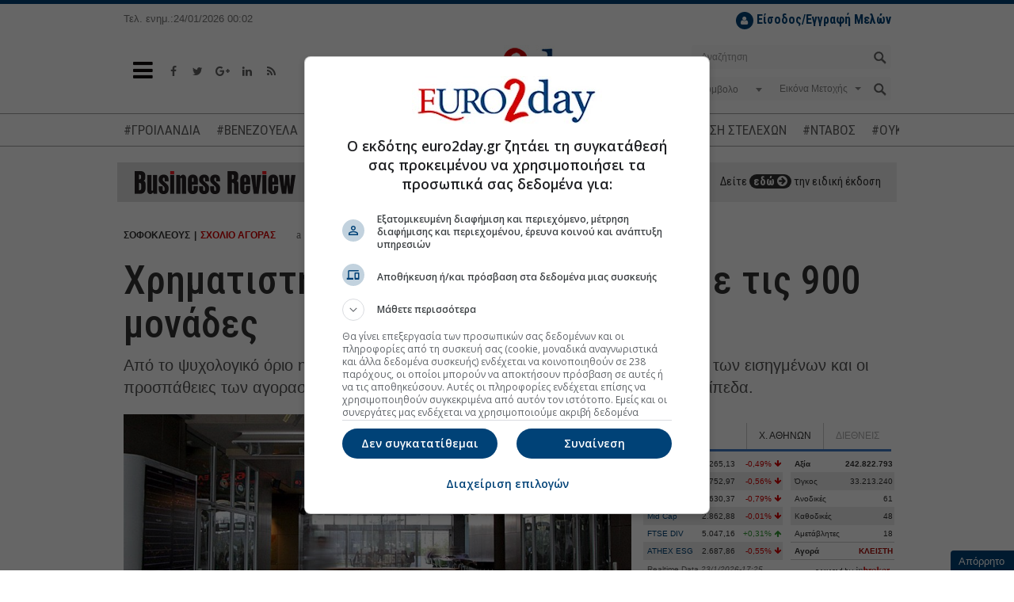

--- FILE ---
content_type: text/html; charset=utf-8
request_url: https://www.euro2day.gr/ase/market_comment/article-market/2162660/hrhmatisthrio-h-nea-anametrhsh-me-tis-900-monades.html
body_size: 23330
content:

<!DOCTYPE html>
<!--[if lt IE 9]><html class="no-js lt-ie9" lang="en"><![endif]-->
<!--[if gt IE 8]><!--><html class="no-js" lang="en"><!--<![endif]-->
<html xmlns="https://www.w3.org/1999/xhtml">
<head><title>
	Χρηματιστήριο: Η νέα αναμέτρηση με τις 900 μονάδες
</title><meta charset="utf-8" /><meta content="width=device-width, initial-scale=1" name="viewport" /><meta content="IE=edge,chrome=1" http-equiv="X-UA-Compatible" /><meta content="index, follow" name="robots" /><link rel="shortcut icon" href="https://www.euro2day.gr/favicon/favicon.ico" type="image/x-icon" /><link rel="apple-touch-icon" href="https://www.euro2day.gr/favicon/apple-icon-180x180.png" /><link rel="icon" href="https://www.euro2day.gr/favicon/apple-icon-180x180.png" type="mage/png" /><meta property="fb:app_id" content="123890614311277" />

    <meta property='og:title' content='Χρηματιστήριο: Η νέα αναμέτρηση με τις 900 μονάδες'/><meta property='og:type' content='article'/><meta property='og:url' content='https://www.euro2day.gr/ase/market_comment/article-market/2162660/hrhmatisthrio-h-nea-anametrhsh-me-tis-900-monades.html'/><meta property='og:image' content='https://air.euro2day.gr/media/resizedpics/picsMainFB/88/1471488-stock-market-930-7.jpg'/><meta property='og:description' content='Από το ψυχολογικό όριο η εκκίνηση της συνεδρίασης. Τα οικονομικά αποτελέσματα των εισηγμένων και οι προσπάθειες των αγοραστών να φέρουν την εγχώρια'/><meta property='og:locale' content='el_GR'/><meta property='og:site_name' content='euro2day.gr'/><meta name='twitter:card' content='summary_large_image' /><meta name='twitter:title' content='Χρηματιστήριο: Η νέα αναμέτρηση με τις 900 μονάδες'/><meta name='twitter:image' content='https://air.euro2day.gr/media/resizedpics/picsMain930/88/1471488-stock-market-930-7.jpg'/><meta name='twitter:description' content='Από το ψυχολογικό όριο η εκκίνηση της συνεδρίασης. Τα οικονομικά αποτελέσματα των εισηγμένων και οι προσπάθειες των αγοραστών να φέρουν την εγχώρια'/><meta name='twitter:site' content='@euro2day_gr'/>

    <link rel="canonical" href="https://www.euro2day.gr/ase/market_comment/article-market/2162660/hrhmatisthrio-h-nea-anametrhsh-me-tis-900-monades.html" />
    <link rel="amphtml" href="https://www.euro2day.gr/amp/ase/market_comment/article-market/2162660/hrhmatisthrio-h-nea-anametrhsh-me-tis-900-monades.html" /><meta name="keywords" content="χρηματιστήριο,μετοχές,γενικός δείκτης,συναλλαγές,blue chips,τράπεζες" /><meta name="description" content="Από το ψυχολογικό όριο η εκκίνηση της συνεδρίασης. Τα οικονομικά αποτελέσματα των εισηγμένων και οι προσπάθειες των αγοραστών να φέρουν την εγχώρια" />
        
    <script data-schema="NewsArticle" type="application/ld+json">{
	    "@context": "http://schema.org",
	    "@type": "NewsArticle",
	    "mainEntityOfPage": {"@type": "WebPage", "url": "https://www.euro2day.gr/ase/market_comment/article-market/2162660/hrhmatisthrio-h-nea-anametrhsh-me-tis-900-monades.html"},
		"url":"https://www.euro2day.gr/ase/market_comment/article-market/2162660/hrhmatisthrio-h-nea-anametrhsh-me-tis-900-monades.html",
	    "headline": "Χρηματιστήριο: Η νέα αναμέτρηση με τις 900 μονάδες",
	    "alternativeHeadline": "Χρηματιστήριο: Η νέα αναμέτρηση με τις 900 μονάδες",
	    "image": "https://air.euro2day.gr/media/resizedpics/picsMain930/88/1471488-stock-market-930-7.jpg",
	    "dateCreated": "2022-11-23T09:08:56+02:00",
	    "datePublished": "2022-11-23T09:08:56+02:00",
	    
		"author":{"@type":"Person","name":"Μιχαήλ Γελαντάλις"},
		"publisher":{"@type":"Organization","name":"euro2day.gr","url":"https://www.euro2day.gr","address":[{"@type":"PostalAddress","addressCountry":"Greece","addressLocality":"Αθήνα","addressRegion":"GR","postalCode":"152 32","streetAddress":"Παπανικολή 50, Χαλάνδρι"}],"contactPoint":[{"@type":"ContactPoint","areaServed":"GR","contactType":"customer service","telephone":"+30-210-6856120"}],"logo":{"@type":"ImageObject","url":"https://static.euro2day.gr/images/logo.jpg","height":66,"width":264}}
		,"description": "Από το ψυχολογικό όριο η εκκίνηση της συνεδρίασης. Τα οικονομικά αποτελέσματα των εισηγμένων και οι προσπάθειες των αγοραστών να φέρουν την εγχώρια"
    }</script>

<link href="/css/font-awesome.min.css" rel="stylesheet" /><link href="https://static.euro2day.gr/css/bootstrap.min.css?v=1.25" rel="stylesheet" /><link href="https://static.euro2day.gr/css/global.min.css?v=7.05" rel="stylesheet" /><link href="https://static.euro2day.gr/css/print.css?v=2.55" rel="stylesheet" media="print" />

<script async src="https://www.googletagmanager.com/gtag/js?id=G-EG5PLFDLBQ"></script>
<script>
    window.dataLayer = window.dataLayer || [];
    function gtag() { dataLayer.push(arguments); }
    gtag('js', new Date());
    gtag('config', 'G-EG5PLFDLBQ');
</script>
<script src="https://securepubads.g.doubleclick.net/tag/js/gpt.js"></script>
<script>googletag = window.googletag || { cmd: [] };
var adSlot1, adSlot2, adSlot3; + googletag.cmd.push(function () {
var mappingSkin = googletag.sizeMapping().addSize([1024, 300], [1, 1]).addSize([0, 0], []).build();
var mappingSkinHformat = googletag.sizeMapping().addSize([1024, 300], [1, 1]).addSize([0, 0], []).build();
var mappingPresticial = googletag.sizeMapping().addSize([1024, 500], [1, 1]).addSize([900, 400], [1, 1]).addSize([0, 0], [1, 1]).build();
var mappingWebOver = googletag.sizeMapping().addSize([1024, 500], [1, 1]).addSize([900, 400], [1, 1]).addSize([0, 0], [1, 1]).build();
var mapping300x250top = googletag.sizeMapping().addSize([1024, 500], [[300, 600], [300, 250]]).addSize([900, 400], [[300, 600], [300, 250]]).addSize([0, 0], [[300, 600], [300, 250]]).build();
var mapping300x250topArticle = googletag.sizeMapping().addSize([0, 0], []).addSize([975, 300], [[300, 600], [300, 250]]).build();
var mapping300x250topArticleMobile = googletag.sizeMapping().addSize([992, 300], []).addSize([0, 0], [[300, 600], [300, 250]]).build();
var mapping300x250mid = googletag.sizeMapping().addSize([1024, 500], [[300, 600], [300, 250]]).addSize([900, 400], [[300, 600], [300, 250]]).addSize([0, 0], [[300, 600], [300, 250]]).build();
var mapping300x250bottom = googletag.sizeMapping().addSize([1024, 500], [[300, 600], [300, 250]]).addSize([900, 400], [[300, 600], [300, 250]]).addSize([0, 0], [[300, 600], [300, 250]]).build();
var mapping300x100a = googletag.sizeMapping().addSize([1024, 500], [300, 100]).addSize([960, 400], [300, 100]).addSize([0, 0], [300, 100]).build();
var mapping300x100b = googletag.sizeMapping().addSize([1024, 500], [300, 100]).addSize([960, 400], [300, 100]).addSize([0, 0], [300, 100]).build();
var mapping300x100c = googletag.sizeMapping().addSize([1024, 500], [300, 100]).addSize([960, 400], [300, 100]).addSize([0, 0], [300, 100]).build();
var mapping468 = googletag.sizeMapping().addSize([1024, 500], [468, 60]).addSize([900, 400], [468, 60]).addSize([0, 0], []).build();
var mappingAnchor = googletag.sizeMapping().addSize([0, 0], [[320, 50], [300, 100]]).addSize([1024, 500], []).build();
var mapping300x250floating = googletag.sizeMapping().addSize([1570, 500], [[300, 250], [300, 600]]).addSize([0, 0], []).build();
var mappingMobile = googletag.sizeMapping().addSize([992, 300], []).addSize([0, 0], [1, 1]).build();
//var mapping1200x50 = googletag.sizeMapping().addSize([1280, 300], [[1200, 50], [1260, 50]]).addSize([0, 0], []).build();
googletag.defineSlot('/1052767/Euro-skin-res', [1, 1], 'responsive-skin').defineSizeMapping(mappingSkin).setCollapseEmptyDiv(true).addService(googletag.pubads());
googletag.defineSlot('/1052767/Euro-skin-H-format', [1, 1], 'skinHformat').defineSizeMapping(mappingSkinHformat).setCollapseEmptyDiv(true).addService(googletag.pubads());
googletag.defineSlot('/1052767/Euro-Presticial', [1, 1], 'prestitial').defineSizeMapping(mappingPresticial).setCollapseEmptyDiv(true).addService(googletag.pubads());
//googletag.defineSlot('/1052767/Euro-WebOver', [1, 1], 'web-over').addService(googletag.pubads());
googletag.defineSlot('/1052767/Euro-ScrollReveal', [1, 1], 'scrollreveal').addService(googletag.pubads());
googletag.defineSlot('/1052767/Euro-Billboard', [[970, 250], [728, 90]], 'euro-billboard').addService(googletag.pubads());
adSlot1 = googletag.defineSlot('/1052767/Euro-Billboard2', [[970, 250], [728, 90]], 'euro-billboard2').addService(googletag.pubads());
adSlot2 = googletag.defineSlot('/1052767/Euro-300x250_CST', [[300, 600], [300, 250]], 'euro-300x250-mid').defineSizeMapping(mapping300x250mid).setCollapseEmptyDiv(true).addService(googletag.pubads());

//article
googletag.defineSlot('/1052767/Euro-300x250_RB', [[300, 250], [300, 600]], 'euro-300x250-top').defineSizeMapping(mapping300x250topArticle).setCollapseEmptyDiv(true).addService(googletag.pubads());
googletag.defineSlot('/1052767/Euro-300x250_RB', [[300, 250], [300, 600]], 'euro-300x250-topArticleMobile').defineSizeMapping(mapping300x250topArticleMobile).setCollapseEmptyDiv(true).addService(googletag.pubads());
googletag.defineSlot('/1052767/web_inread_phsts_e2d', [1, 1], 'euro-web_inread').setCollapseEmptyDiv(true).addService(googletag.pubads());
googletag.defineSlot('/1052767/Euro-300x250-4', [[300, 250], [300, 600]], 'euro-300x250-4').setCollapseEmptyDiv(true).addService(googletag.pubads());

googletag.defineSlot('/1052767/Euro-300x250-5', [[300, 250], [300, 600]], 'euro-300x250-5').setCollapseEmptyDiv(true).addService(googletag.pubads());
googletag.defineSlot('/1052767/Euro-300x250_HCB', [[300, 600], [300, 250]], 'euro-300x250-bottom').defineSizeMapping(mapping300x250bottom).setCollapseEmptyDiv(true).addService(googletag.pubads());
googletag.defineSlot('/1052767/Euro300x100a', [300, 100], 'euro300a').defineSizeMapping(mapping300x100a).setCollapseEmptyDiv(true).addService(googletag.pubads());
googletag.defineSlot('/1052767/Euro300x100b', [300, 100], 'euro300b').defineSizeMapping(mapping300x100b).setCollapseEmptyDiv(true).addService(googletag.pubads());
//googletag.defineSlot('/1052767/Euro300x100c', [300, 100], 'euro300c').defineSizeMapping(mapping300x100c).setCollapseEmptyDiv(true).setTargeting('test', 'lazyload').addService(googletag.pubads());
googletag.defineSlot('/1052767/Euro-List_Ros', [[300, 600], [300, 250]], 'div-gpt-ad-1365513658405-12').setCollapseEmptyDiv(true).addService(googletag.pubads());
//googletag.defineSlot('/1052767/Euro-690x35',  [930, 50], 'div-gpt-ad-1368538884168-3').setTargeting('test', 'lazyload').addService(googletag.pubads());
//googletag.defineSlot('/1052767/Euro-300x110_R', [300, 110], 'div-gpt-ad-1365513658405-4').setTargeting('test', 'lazyload').addService(googletag.pubads());
//googletag.defineSlot('/1052767/Euro-150x27', [150, 27], 'nbg').setTargeting('test', 'lazyload').addService(googletag.pubads());
googletag.defineSlot('/1052767/Euro-Anchor', [[320, 50], [300, 100]], 'euro-Anchor').defineSizeMapping(mappingAnchor).setCollapseEmptyDiv(true).addService(googletag.pubads());
adSlot3 = googletag.defineSlot('/1052767/euro-300x250-floating', [[300, 250], [300, 600]], 'euro-300x250-floating').defineSizeMapping(mapping300x250floating).setCollapseEmptyDiv(true).addService(googletag.pubads());
googletag.defineSlot('/1052767/Phaistos/PhaistosE2D_MobileScroller', [1, 1], 'PhaistosE2D_MobileScroller').defineSizeMapping(mappingMobile).setCollapseEmptyDiv(true).addService(googletag.pubads());
googletag.defineSlot('/1052767/Phaistos/PhaistosE2D_MobileWeboverPrestitial', [1, 1], 'PhaistosE2D_MobileWeboverPrestitial').defineSizeMapping(mappingMobile).setCollapseEmptyDiv(true).addService(googletag.pubads());
googletag.defineSlot('/1052767/Phaistos/PhaistosE2D_MobileWidget', [1, 1], 'PhaistosE2D_MobileWidget').defineSizeMapping(mappingMobile).setCollapseEmptyDiv(true).addService(googletag.pubads());
googletag.defineSlot('/1052767/Euro-1200x50', [[1200, 50], [1260, 50]], 'euro-1200x50').setCollapseEmptyDiv(true).addService(googletag.pubads());
googletag.defineSlot('/1052767/Euro-300x100-6', [300, 100], 'euro-300x100-6').setCollapseEmptyDiv(true).addService(googletag.pubads());
googletag.pubads().setTargeting('euro2day', 'sofokleous');googletag.pubads().setTargeting('subcategory', 'market_comment');googletag.pubads().setTargeting('urle2d', '2162660');
googletag.pubads().setTargeting('article', ['true']);

googletag.pubads().setTargeting('selected', ['true']);
googletag.pubads().collapseEmptyDivs();
googletag.pubads().enableLazyLoad({
    // Fetch slots within 5 viewports.
    fetchMarginPercent: 500,
    // Render slots within 0.5 viewport.
    renderMarginPercent: 50,
    // Double the above values on mobile, where viewports are smaller and users tend to scroll faster.
    mobileScaling: 3.0
});
googletag.pubads().addEventListener('slotOnload', function (event) {
    console.log(event.slot.getSlotElementId() + ' rendered');
});
googletag.enableServices();
});
</script>

<!-- madinad contexual targeting --><!--<script id="madinad-contextual-targeting" src="https://static.madinad.com/static/madinad-contextual-targeting.js?a=2806064b-3adb-46eb-b12d-9ecaa62ed273" async="async"></script>--><!-- end madinad contexual targeting -->
<script src="https://cdn.onesignal.com/sdks/OneSignalSDK.js" async="async"></script>
    <script>
    var OneSignal = window.OneSignal || [];
    OneSignal.push(["init", {
        appId: "f5b0a01a-4111-49d1-ab6b-85998cc96d39",
        promptOptions: {
            slidedown: {
                enabled: true,
                autoPrompt: true,
                timeDelay: 10,
                pageViews: 2
            }
        },
        autoRegister: true, /* Set to true to automatically prompt visitors */
        httpPermissionRequest: {
            enable: true
        },
        notifyButton: {
            enable: true /* Set to false to hide */
        }
    }]);
    </script>

    <script async id="ebx" src="//applets.ebxcdn.com/ebx.js"></script>
	
	<script type="text/javascript">
	  (function() {
		/** CONFIGURATION START **/
		var _sf_async_config = window._sf_async_config = (window._sf_async_config || {});
		_sf_async_config.uid = 67241;
		_sf_async_config.domain = 'euro2day.gr';
		_sf_async_config.flickerControl = false;
		_sf_async_config.useCanonical = true;
		_sf_async_config.useCanonicalDomain = true;
		_sf_async_config.sections = 'article,sofokleous,market_comment';
		_sf_async_config.authors = '';
		_sf_async_config.articleBlockSelector = 'div.media-box';
		/** CONFIGURATION END **/
		function loadChartbeat() {
			var e = document.createElement('script');
			var n = document.getElementsByTagName('script')[0];
			e.type = 'text/javascript';
			e.async = true;
			e.src = '//static.chartbeat.com/js/chartbeat.js';
			n.parentNode.insertBefore(e, n);
		}
		loadChartbeat();
	  })();
	</script>
	<script async src="//static.chartbeat.com/js/chartbeat_mab.js"></script>
</head>
<body class="article" id="top">
<div id="responsive-skin"><script type='text/javascript'>googletag.cmd.push(function () { googletag.display('responsive-skin'); });</script></div>
<div id="web-over"><script type='text/javascript'>//googletag.cmd.push(function () { googletag.display('web-over'); });</script></div>
<div id="PhaistosE2D_MobileScroller" class="bnr1x1dnone"><script type='text/javascript'>googletag.cmd.push(function () { googletag.display('PhaistosE2D_MobileScroller'); });</script></div>
<div id="PhaistosE2D_MobileWeboverPrestitial" class="bnr1x1dnone"><script type='text/javascript'>googletag.cmd.push(function () { googletag.display('PhaistosE2D_MobileWeboverPrestitial'); });</script></div>
<div id="PhaistosE2D_MobileWidget" class="bnr1x1dnone"><script type='text/javascript'>googletag.cmd.push(function () { googletag.display('PhaistosE2D_MobileWidget'); });</script></div>
<form method="post" action="/ase/market_comment/article-market/2162660/hrhmatisthrio-h-nea-anametrhsh-me-tis-900-monades.html" id="form1">
<div class="aspNetHidden">
<input type="hidden" name="__VIEWSTATE" id="__VIEWSTATE" value="Doxuq+4uSzpH/AbiwLftw1oAGIzkujSDJWhs+yjhqlgWcp0L+lRP/8km6tF3pw5LLNoUzl0Ef9alq0MqnyKJX/SIJWhJ4PHmRI0AI5AS89vtJp3HBemOmdHSJRaQEOtPeZKQMKeNIFgmLOJ2r6o//RkStodZKR70FjOnfKDztsipaCSmJiri/dkbIh04C7Cu" />
</div>

<div class="aspNetHidden">

	<input type="hidden" name="__VIEWSTATEGENERATOR" id="__VIEWSTATEGENERATOR" value="BF30F29A" />
	<input type="hidden" name="__EVENTTARGET" id="__EVENTTARGET" value="" />
	<input type="hidden" name="__EVENTARGUMENT" id="__EVENTARGUMENT" value="" />
	<input type="hidden" name="__EVENTVALIDATION" id="__EVENTVALIDATION" value="EqYysk8sZnjqrJiUAAH7cJewE3P/+aCW6HQdarge+Q+BKXjMgl9yZ4CyiWpQ0PLPnHjA+guGGNyzH8INh2ZS2Ca3wNUsEji/[base64]/WKT9oUBdGFu2ncXeMaw+nTkaeSCbBUW9eJVwz76XyaSzAjfUlFSTB5pxwgfgQ7KdmnRD2520a7vYAk/NLt/H2QXhjzpHXx+tmPhyL6/evZaIgP/lpVfs1j0Fs2V1C6z/AUwtu4TgpoAg+/[base64]/c+dluQ==" />
</div>

<!-- Start Header -->
<div class="header" data-offset-bottom="200" data-offset-top="150" data-spy="affix">
    
    <div class="container affix-hide">
        <div class="row hidden-xs">
            <div class="col-md-3 col-lg-2 col-sm-4"><small>Τελ. ενημ.:24/01/2026 00:02</small></div>
            <div class="col-md-4 hidden-sm"></div>
            <div class="col-md-5 col-lg-6 col-sm-8">
                <ul id="loggedoutul" class="subscribe pull-right" style="display: none;">
                    <li style="margin-top:10px;">
                        <a class="register" href="javascript:;" data-toggle="modal" data-target="#LoginModal"><i class="fa fa-user"></i> <strong>Είσοδος/Εγγραφή Μελών</strong></a>
                    </li>
                </ul>
                <ul id="loggedinul" class="account pull-right" style="display:none;">
                    <li style="margin-top:10px;"><span id="loggedinmember"></span></li>
                    <li><a class="profile" href="/members/account.aspx"><i class="fa fa-user"></i>ΠΡΟΦΙΛ</a></li>
                    <li><a class="logout" href="/checklogout.aspx"><i class="fa fa-power-off"></i></a></li>
                </ul>
            </div>
            
        </div>
        <div class="row">
            <div class="col-sm-4 col-xs-2">
                <a class="toggle-nav-menu" href="javascript:void(0);"><i class="fa fa-bars"></i></a>
                <ul class="social-media hidden-xs">
                    <li><a href="https://www.facebook.com/euro2day" target="_blank"><i class="fa fa-facebook"></i></a></li>
                    <li><a href="https://twitter.com/euro2day_gr" target="_blank"><i class="fa fa-twitter"></i></a></li>
                    <li><a href="https://plus.google.com/104013439438278954641" target="_blank"><i class="fa fa-google-plus"></i></a></li>
                    <li><a href="https://www.linkedin.com/company/euro2day-gr/" target="_blank"><i class="fa fa-linkedin"></i></a></li>
                    <li><a href="/ListRSS.aspx"><i class="fa fa-rss"></i></a></li>
                </ul>
            </div>
            <div class="col-sm-4 col-xs-8 logo">
                <a href="/"><img alt="Euro2Day" src="/images/logo.jpg"></a>
            </div>
            <div class="col-sm-4 col-xs-2">
                <a class="toggle-nav-search hidden-lg hidden-md hidden-sm" href="javascript:void(0);"><i class="fa fa-search"></i></a>
                <div class="searchform pull-right hidden-xs">
                    <div id="header1_pnlSearch" onkeypress="javascript:return WebForm_FireDefaultButton(event, &#39;header1_btnSearch&#39;)">
	
                        <div class="form-group has-feedback">
                            <input name="ctl00$header1$tbxSearch" type="text" id="header1_tbxSearch" class="form-control" placeholder="Αναζήτηση" />
                            <input type="submit" name="ctl00$header1$btnSearch" value="" id="header1_btnSearch" />
                        </div>
                    
</div>
                    <div id="header1_pnlStockSearch" onkeypress="javascript:return WebForm_FireDefaultButton(event, &#39;header1_btnStockSearch&#39;)">
	
                        <div class="form-group has-background">
                            <div class="row dropdown">
                                <div class="col-xs-5">                                    
                                    <select name="ctl00$header1$ddlCode" id="header1_ddlCode" class="form-control" ishide="true">
		<option value="-1">Σύμβολο</option>

	</select>
                                </div>
                                <div class="col-xs-6">
                                    <span class="caret stocktypecaret"></span>
                                    <select name="ctl00$header1$ddlStockType" id="header1_ddlStockType" class="form-control stocktypedd" ishide="true">
		<option value="1">Εικόνα Μετοχής</option>
		<option value="2">Γραφήματα</option>
		<option value="3">Χρηματ/κες Ανακ.</option>
		<option value="4">Λογιστ. Καταστ.</option>
		<option value="5">Όλες οι Πράξεις</option>

	</select>
                                </div>
                                <div class="col-xs-1">
                                    <input type="submit" name="ctl00$header1$btnStockSearch" value="" onclick="searchstock();return false;" id="header1_btnStockSearch" />
                                </div>
                            </div>
                        </div>
                    
</div>
                </div>
            </div>
        </div>
    </div>
    <div class="mobile-search hidden-lg hidden-md hidden-sm hidden-xs">
        <div class="searchform">
            <div id="header1_pnlSearchmobile" onkeypress="javascript:return WebForm_FireDefaultButton(event, &#39;header1_btnSearchmobile&#39;)">
	
                <div class="form-group has-feedback">
                    <input name="ctl00$header1$tbxSearchmobile" type="text" id="header1_tbxSearchmobile" class="form-control" placeholder="Αναζήτηση" />
                    <input type="submit" name="ctl00$header1$btnSearchmobile" value="" id="header1_btnSearchmobile" />
                </div>
            
</div>
            <div id="header1_pnlStockSearchmobile" onkeypress="javascript:return WebForm_FireDefaultButton(event, &#39;header1_btnStockSearchmobile&#39;)">
	
                <div class="form-group has-background">
                    <div class="row dropdown">
                        <div class="col-xs-5">
                            <select name="ctl00$header1$ddlCodemobile" id="header1_ddlCodemobile" class="form-control" ishide="true">
		<option value="-1">Σύμβολο</option>

	</select>
                            <input type="hidden" name="ctl00$header1$hfCodemobile" id="header1_hfCodemobile" />
                            <input type="hidden" name="ctl00$header1$hfNamemobile" id="header1_hfNamemobile" />
                        </div>
                        <div class="col-xs-6">
                            <span class="caret stocktypecaret"></span>
                            <select name="ctl00$header1$ddlStockTypemobile" id="header1_ddlStockTypemobile" class="form-control stocktypedd" ishide="true">
		<option value="1">Εικόνα Μετοχής</option>
		<option value="2">Γραφήματα</option>
		<option value="3">Χρηματ/κες Ανακ.</option>
		<option value="4">Λογιστ. Καταστ.</option>
		<option value="5">Όλες οι Πράξεις</option>

	</select>
                        </div>
                        <div class="col-xs-1">
                            <input type="submit" name="ctl00$header1$btnStockSearchmobile" value="" onclick="searchstockmobile();return false;" id="header1_btnStockSearchmobile" />
                        </div>
                    </div>
                </div>
            
</div>
        </div>
    </div>
    <div class="navtags"><div class="container"><a href="/taggroups/22/groilandia.html">#ΓΡΟΙΛΑΝΔΙΑ</a><a href="/taggroups/21/venezoyela.html">#ΒΕΝΕΖΟΥΕΛΑ</a><a href="/taggroups/18/timesstohoi-metohon.html">#ΤΙΜΕΣ-ΣΤΟΧΟΙ ΜΕΤΟΧΩΝ</a><a href="/taggroups/3/exagores--syghoneyseis.html">#ΕΞΑΓΟΡΕΣ-ΣΥΓΧΩΝΕΥΣΕΙΣ</a><a href="/taggroups/14/metakinhseis-stelehon.html">#ΜΕΤΑΚΙΝΗΣΗ ΣΤΕΛΕΧΩΝ</a><a href="/taggroups/19/emporikos-polemos.html">#ΝΤΑΒΟΣ</a><a href="/taggroups/7/polemos-sthn-oykrania.html">#ΟΥΚΡΑΝΙΑ</a><a href="/taggroups/20/mesh-anatolh.html">#ΜΕΣΗ ΑΝΑΤΟΛΗ</a></div></div>

<div class="container"><div id="euro-1200x50"><script type='text/javascript'>googletag.cmd.push(function () { googletag.display('euro-1200x50'); });</script></div></div>

<div class="navbar navbar-default navbar-static-top main-menu hidden">
    <div class="container">
        <ul class="nav navbar-nav">
            <li class="nav-logo">
                <a href="/"><img alt="" src="/images/logo-sm.jpg"></a>
            </li>
            
			<li class="mob-login-nav pull-right" id="loggedoutul_m" style="width:auto;display:none;">
                <a class="register" href="javascript:;" data-toggle="modal" data-target="#LoginModal"><i class="fa fa-user"></i> <strong>Είσοδος Μελών</strong></a>
            </li>
			<li class="mob-login-nav pull-right" id="loggedinul_m" style="width:auto;display:none;">
                <a class="register" href="/members/account.aspx"><i class="fa fa-user"></i> <strong>Προφίλ</strong></a>
				<a class="logout" href="/checklogout.aspx"><i class="fa fa-power-off"></i> Αποσύνδεση</a>
            </li>
            <li class="home-nav" style="width:auto;margin-bottom:20px;">
                <a href="/"><i class="fa fa-home"></i> Αρχική Σελίδα</a>
            </li>
<li id="lnk" class="dropdown menu-large menupreload"><a href="javascript:void();">ΣΟΦΟΚΛΕΟΥΣ</a><div class="dropdown-menu megamenu"><div class="container"><div class="row"><div class="col-md-12 MainMenuFirstLvl1"><ul><li><a href="/AseRealTime.aspx" target="_self" title ="Real Time ΧΑ">Real Time ΧΑ</a><li><a href="/Paragoga-Realtime.aspx" target="_self" title ="Real Time ΧΠΑ">Real Time ΧΠΑ</a><li><a href="/Bonds-Realtime.aspx" target="_self" title ="Real Time Ομόλογα">Real Time Ομόλογα</a><li><a href="/ase/market_comment/151/list.html">Σχόλιο Αγοράς</a><li><a href="/AseSearchQuotes.aspx" target="_self" title ="Εύρεση Συμβόλου">Εύρεση Συμβόλου</a><li><a href="/AseMarketsView.aspx" target="_self" title ="Στατιστικά">Στατιστικά</a><li><a href="/AsePackets.aspx" target="_self" title ="Πακέτα">Πακέτα</a><li><a href="/AseAllTransactions.aspx" target="_self" title ="Πράξεις">Πράξεις</a><li><a href="/AseQuotesCapitalization.aspx" target="_self" title ="Κεφαλαιοποιήσεις">Κεφαλαιοποιήσεις</a><li><a href="/AseMarketAnnouncements.aspx" target="_self" title ="Ανακοινώσεις">Ανακοινώσεις</a></ul></div></div></div></div></li><li id="lnk" class="dropdown menu-large menupreload"><a href="javascript:void();" target="_self" title ="ΧΠΑ">ΧΠΑ</a><div class="dropdown-menu megamenu"><div class="container"><div class="row"><div class="col-md-12 MainMenuFirstLvl2"><ul><li><a href="/derivatives/market_comment/156/list.html">Σχόλιο Αγοράς</a><li><a href="/Paragoga-Realtime.aspx" target="_self" title ="Real Time ΧΠΑ">Real Time ΧΠΑ</a><li><a href="/DerivativesFutures.aspx?t=1" target="_self" title ="Futures Δεικτών">Futures Δεικτών</a><li><a href="/DerivativesOptions.aspx?t=1" target="_self" title ="Options Δεικτών">Options Δεικτών</a><li><a href="/DerivativesFutures.aspx?t=2" target="_self" title ="Futures Μετοχών">Futures Μετοχών</a><li><a href="/DerivativesOptions.aspx?t=2" target="_self" title ="Options Μετοχών">Options Μετοχών</a></ul></div></div></div></div></li><li id="lnk" class="dropdown menu-large menupreload"><a href="javascript:void();" target="_self" title ="ΕΙΔΗΣΕΙΣ">ΕΙΔΗΣΕΙΣ</a><div class="dropdown-menu megamenu"><div class="container"><div class="row"><div class="col-md-12 MainMenuFirstLvl3"><ul><li><a href="/news/newswire/148/list.html" target="_self" title ="Newswire">Newswire</a><li><a href="/news/economy/124/list.html">Οικονομία</a><li><a href="/news/market/123/list.html">Αγορά</a><li><a href="/news/world/125/list.html">Κόσμος</a><li><a href="/news/highlights/121/list.html">Επίκαιρα</a><li><a href="/news/enterprises/122/list.html">Επιχειρήσεις</a><li><a href="/news/politics/1269/list.html">Πολιτική</a><li><a href="/news/Cyprus/1273/list.html">Κύπρος</a></ul></div></div></div></div></li><li id="lnk" class="dropdown menu-large menupreload"><a href="javascript:void();" target="_self" title ="ΑΓΟΡΕΣ">ΑΓΟΡΕΣ</a><div class="dropdown-menu megamenu"><div class="container"><div class="row"><div class="col-md-12 MainMenuFirstLvl4"><ul><li><a href="/ListMarkets1Min.aspx">Σε 1 Λεπτό</a><li><a href="/markets/usa/140/list.html">ΗΠΑ</a><li><a href="/markets/europe/141/list.html">Ευρώπη</a><li><a href="/markets/asia/142/list.html">Ασία</a><li><a href="/markets/money/159/list.html">Χρήμα</a><li><a href="/markets/merchandises/143/list.html">Εμπορεύματα</a><li><a href="/markets/exchange/144/list.html">Ισοτιμίες</a><li><a href="/ListCrypto.aspx" target="_self" title ="Ισοτιμίες Crypto">Ισοτιμίες Crypto</a></ul></div></div></div></div></li><li id="lnk" class="dropdown menu-large menupreload"><a href="javascript:void();" target="_self" title ="ΕΠΕΝΔΥΣΕΙΣ">ΕΠΕΝΔΥΣΕΙΣ</a><div class="dropdown-menu megamenu"><div class="container"><div class="row"><div class="col-md-12 MainMenuFirstLvl5"><ul><li><a href="/investments/persons/128/list.html">Πρόσωπα</a><li><a href="/investments/news_money/129/list.html">Νέα/Χρήμα</a><li><a href="/investments/guide/162/list.html">Οδηγός Αγοράς</a><li><a href="/investments/ase/201/list.html">Εισαγωγές ΧΑ</a><li><a href="/investments/funds/130/list.html">Αμοιβαία</a><li><a href="/investments/analysis/163/list.html">Αναλύσεις</a><li><a href="/investments/investmentscanner/1271/list.html">Investment Scanner</a><li><a href="/investments/crypto/1275/list.html">Blockchain-Crypto</a></ul></div></div></div></div></li><li id="lnk" class="dropdown menu-large menupreload"><a href="javascript:void();" target="_self" title ="ΕΡΓΑΛΕΙΑ">ΕΡΓΑΛΕΙΑ</a><div class="dropdown-menu megamenu"><div class="container"><div class="row"><div class="col-md-12 MainMenuFirstLvl6"><ul><li><a href="/members/MyStocks.aspx" target="_self" title ="My Stocks">My Stocks</a><li><a href="/ToolsAlerts.aspx" target="_self" title ="Alerts">Alerts</a><li><a href="/IndicesInteractiveCharts.aspx?i=-2" target="_self" title ="Γραφήματα">Γραφήματα</a><li><a href="/AseAccountReports.aspx" target="_self" title ="Λογ. Καταστάσεις">Λογ. Καταστάσεις</a><li><a href="/ListRSS.aspx" target="_self" title ="RSS">RSS</a></ul></div></div></div></div></li><li id="lnk" class="dropdown menu-large menupreload"><a href="javascript:void();" target="_self" title ="SPECIALS">SPECIALS</a><div class="dropdown-menu megamenu"><div class="container"><div class="row"><div class="col-md-12 MainMenuFirstLvl7"><ul><li><a href="/specials/dr_money/131/list.html">Dr. Money</a><li><a href="/specials/opinions/132/list.html">Απόψεις</a><li><a href="/specials/interviews/133/list.html">Συνεντεύξεις</a><li><a href="/specials/manager2day/1268/list.html">Manager 2day</a><li><a href="/specials/folders/134/list.html">Φάκελοι</a><li><a href="/specials/topics/135/list.html">Θέματα</a><li><a href="/specials/press/164/list.html">Επισκόπηση Τύπου</a><li><a href="/specials/reveille/136/list.html">Εγερτήριο</a><li><a href="/Agenda_Week.aspx" target="_self" title ="Ατζέντα">Ατζέντα</a><li><a href="/specials/directorsvision/1292/list.html">Directors Vision</a><li><a href="/specials/business-stories/1295/list.html">Business Stories</a><li><a href="/smart_capital/1303/list.html">Smart Capital</a></ul></div></div></div></div></li><li id="lnk" class="dropdown menu-large menupreload"><a href="javascript:void();" target="_self" title ="BLOGS">BLOGS</a><div class="dropdown-menu megamenu"><div class="container"><div class="row"><div class="col-md-12 MainMenuFirstLvl8"><ul><li><a href="/chameleon/139/list.html">Χαμαιλέων</a><li><a href="/ekivolos/233/list.html">Εκηβόλος</a><li><a href="/newdeal/249/list.html">New Deal</a><li><a href="/strathgikos-analyths/259/list.html">Στρατηγικός Αναλυτής</a></ul></div></div></div></div></li><li id="lnk193"><a href="/ftcom/193/list.html">FT.com</a></li>
        </ul>
    </div>
</div>
</div>
<div id="prestitial"><script type='text/javascript'>googletag.cmd.push(function () { googletag.display('prestitial'); });</script></div>
<div id="skinHformat"><script type='text/javascript'>googletag.cmd.push(function () { googletag.display('skinHformat'); });</script></div>


    <!-- Start Content -->
    <div class="container">

        
<!-- Start NY section -->
<div id="cpContent_ads9701_pnlNYT">
	
<div class="row">
    <div class="col-md-12">
        <div class="nyt-wr-ros-banner">
            <div class="row" style="background-color:#eee">
                <div class="col-lg-3 col-md-3 col-sm-3 col-xs-4 nyt-wr-ros-banner-dark" style="background-color:#dfdfdf; color:#303030; text-align:center">
                    <a href="/business_review_2025/1463568/specialedition.html"><img src="https://www.euro2day.gr/images/specialeditions/businessreview2025/promo1.png" class="img-responsive" style="margin: 0 0 0 0; display:inline-block" /></a>
                </div>
                <div class="col-lg-6 col-md-5 col-sm-5 col-xs-8 nyt-wr-ros-banner-light" style="background-color:#eeeeee; color:#303030; padding-top:7px; padding-bottom:7px;">
                    <a href="/business_review_2025/1463568/specialedition.html"><img src="https://www.euro2day.gr/images/specialeditions/businessreview2025/promo2.png" class="img-responsive" style="margin: 0 0 0 5px;" /></a>
                </div>
                <div class="col-lg-3 col-md-4 col-sm-4 col-xs-8 nyt-wr-ros-banner-light light2" style="background-color:#eeeeee; color:#303030; padding-top:14px; padding-bottom:11px;">
                    Δείτε <a href="/business_review_2025/1463568/specialedition.html" style="background-color:#303030; color:#eeeeee; border-radius: 10px; padding:0 5px; font-weight:bold">εδώ <span class="fa fa-arrow-circle-right"></span></a> την ειδική έκδοση
                </div>
            </div>
        </div>
    </div>
</div>

</div>
<!-- Start directors vision section -->

<!-- Start directors vision section -->

<!-- Start business stories section -->


<!-- Start metlen section -->


<!-- Start Billboard -->
<div class="row">
    <div class="col-md-12">
        <div class="billboard text-center">
            <!-- /1052767/Euro-Billboard -->
            <div id="adBillboard">
                <div id="euro-billboard" class="viewPort">
                    <script type="text/javascript">
                        googletag.cmd.push(function() { googletag.display("euro-billboard"); });
                    </script>
                </div>
            </div>
        </div>
    </div>
</div>

        

        <!-- Start Article -->
        <div class="row">
            <div class="col-md-12">
                <ul class="article-category">
                    <li>ΣΟΦΟΚΛΕΟΥΣ</li><li><a href="/ase/market_comment/151/list.html" title="ΣΧΟΛΙΟ ΑΓΟΡΑΣ">ΣΧΟΛΙΟ ΑΓΟΡΑΣ</a></li>
                </ul>
                
                

<ul class="article-actions hidden-sm hidden-xs">
    
    <li>
        <a href="javascript:settexttonormal();">a</a>
    </li>
    <li>
        <a href="javascript:settexttolarge();">A</a>
    </li>
    
    <li>
        <a href="#" class="st_email_custom" >
            <i class="fa fa-envelope"></i>
        </a>
    </li>
    <li>
        <a href="javascript:window.print();">
            <i class="fa fa-print"></i>
        </a>
    </li>
</ul>

<script type="text/javascript">
    function settexttonormal() {
        if (document.getElementById('textforresizing')) {
            document.getElementById('textforresizing').className = 'artmaintextNORMAL';
        }
    }
    function settexttolarge() {
        if (document.getElementById('textforresizing')) {
            document.getElementById('textforresizing').className = 'artmaintextLARGE';
        }
    }
</script>

            </div>
        </div>
        <div class="row">
            <div class="col-md-12 article-content">
                <h1>
                    Χρηματιστήριο: Η νέα αναμέτρηση με τις 900 μονάδες</h1>
                <p class="description">
                    Από το ψυχολογικό όριο η εκκίνηση της συνεδρίασης. Τα οικονομικά αποτελέσματα των εισηγμένων και οι προσπάθειες των αγοραστών να φέρουν την εγχώρια αγορά σε λίγο υψηλότερα επίπεδα.</p>
                <div class="row">
                    <div class="col-lg-9 col-md-8">

                        <img alt="Χρηματιστήριο: Η νέα αναμέτρηση με τις 900 μονάδες" class="img-responsive" src="https://air.euro2day.gr/media/resizedpics/picsMain930/88/1471488-stock-market-930-7.jpg">
                        
                        

                        <div class="row hidden-lg hidden-lg hidden-md">
                            <div class="col-md-12">
                                <div class="billboard text-center">
                                    
									<div id="euro-300x250-topArticleMobile">
										<div>
											<a href="https://www.solidus.gr/el-GR/investment-services/dailyreport.html" target="_blank"><img src="/images/solidus-daily-report-300x250.jpg" alt="solidus" width="300" height="250" style="width:300px!important;height:250px!important;"></a>
										</div>
									</div>
									
                                </div>
                            </div>
                        </div>
                        <div class="row">
                            <div class="col-md-12">
                                <div class="post-details post-date">
                                    <p>Δημοσιεύθηκε:<strong>23 Νοεμβρίου 2022 - 09:08</strong></p>
                                    
                                </div>

                                

                                
                                        <ul class="author-list">
                                    
                                        <li >
                                            <a class="author-thumb" href="/authors/author/1233538/mihahl-gelantalis.html">
                                                <img alt="Μιχαήλ Γελαντάλις" class="artauthimg" src="https://air.euro2day.gr/media/pics/06/1233206-gelantalis-120_b.jpg">
                                            </a>
                                            <div class="author">
                                                <a href="/authors/author/1233538/mihahl-gelantalis.html">Μιχαήλ Γελαντάλις</a>
                                                <small>
                                                    <a href="/cdn-cgi/l/email-protection#d5b8fbb2b0b9b4bba1b4b9bca695b0a0a7bae7b1b4acfbb2a7"><span class="__cf_email__" data-cfemail="1c71327b79707d72687d70756f5c79696e732e787d65327b6e">[email&#160;protected]</span></a>
                                                </small>
                                                <ul class="social hidden-xs">
                                                    <li style="display:none">
                                                        <a class="facebook" href="" target="_blank">
                                                            <i class="fa fa-facebook"></i>
                                                        </a>
                                                    </li>
                                                    <li >
                                                        <a class="twitter" href="https://twitter.com/mgelantalis " target="_blank">
                                                            <i class="fa fa-twitter"></i>
                                                        </a>
                                                    </li>
                                                    <li >
                                                        <a class="google" href="https://plus.google.com/105137699187380697221/posts?hl=el" target="_blank">
                                                            <i class="fa fa-google-plus"></i>
                                                        </a>
                                                    </li>
                                                    <li style="display:none">
                                                        <a class="linkedin" href="" target="_blank">
                                                            <i class="fa fa-linkedin"></i>
                                                        </a>
                                                    </li>
                                                </ul>
                                            </div>
                                        </li>
                                    
                                        </ul>
                                    

                            </div>
                        </div>
                        <div class="row">
                            <div class="col-sm-1 mt10 social-sticky">
                                <div class="article-socail-bar-comments">
                                    <iframe src="https://www.facebook.com/plugins/like.php?href=https%3a%2f%2fwww.euro2day.gr%2fase%2fmarket_comment%2farticle-market%2f2162660%2fhrhmatisthrio-h-nea-anametrhsh-me-tis-900-monades.html&width=59&layout=box_count&action=like&size=small&share=false&height=65&appId" width="59" height="65" style="border:none;overflow:hidden" scrolling="no" frameborder="0" allowfullscreen="true" allow="autoplay; clipboard-write; encrypted-media; picture-in-picture; web-share"></iframe>
                                    <div class="disqus-holder">
                                        <span class="disqus-comments-message">
                                            <a href="#comments"></a>
                                        </span>
                                        <a href="#disqus_thread" data-disqus-identifier="2162660">120</a>
                                    </div>
                                    <span class="st_facebook_hcount" displaytext="Facebook" st_url="https://www.euro2day.gr/ase/market_comment/article-market/2162660/hrhmatisthrio-h-nea-anametrhsh-me-tis-900-monades.html"></span>
                                    <span class="st_twitter_hcount" displaytext="Tweet" st_url="https://www.euro2day.gr/ase/market_comment/article-market/2162660/hrhmatisthrio-h-nea-anametrhsh-me-tis-900-monades.html"></span>
                                    <span class="st_googleplus_hcount" displaytext="" st_url="https://www.euro2day.gr/ase/market_comment/article-market/2162660/hrhmatisthrio-h-nea-anametrhsh-me-tis-900-monades.html"></span>
                                    <span class="st_linkedin_hcount" displaytext="Tweet" st_url="https://www.euro2day.gr/ase/market_comment/article-market/2162660/hrhmatisthrio-h-nea-anametrhsh-me-tis-900-monades.html"></span>
                                </div>
                            </div>
                            <div class="col-lg-10 col-md-11 article-sticky-container">

                                <div class="thumbnail pull-right">
                                    <div id="chartcontainer1" style="width:295px; height:175px"></div>
                                    <div id="chartcontainer2" style="width:295px; height:175px"></div>
                                </div>

                                <article class="mt10" id="textforresizing">
                                    <p>Πρωταγωνιστές οι αγοραστές στην Νέα Υόρκη, ανάλογη εικόνα σε Φρανκφούρτη, Λονδίνο μέχρι Χρηματιστήριο Αθηνών. Αύριο Πέμπτη η αργία των <strong>Ευχαριστιών</strong> στην Wall Street, ακόμη μία έκτακτη Σύνοδος για την Ενέργεια στις Βρυξέλλες, με την Κομισιόν <a href="https://www.euro2day.gr/news/world/article/2162564/sta-ypsh-orizei-thn-timh-toy-plafon-sto-fysiko-aer.html" target="_blank">να προχωρά στη... Σολομώντεια λύση ορίζοντας το πλαφόν στην τιμή του φυσικού αερίου σε σχεδόν τριπλάσια από την τρέχουσα</a>. Και κυριολεκτικά <strong>αστεία</strong> όσα διαδραματίζονται στην βελγική πρωτεύουσα, που ενεργεί σε ρυθμούς Βερολίνου.</p><p>Στα καθ' ημάς με "πάτημα" του ΓΔ στις 900 μονάδες οι αγοραστές θα δοκιμάσουν και σήμερα προς λίγο υψηλότερες τιμές με αρωγό τα οικονομικά αποτελέσματα ισχυρών ομίλων, την έντονη κινητικότητα στο τραπεζικό και επιχειρηματικό παρασκήνιο, μία εβδομάδα πριν το "κλείσιμο" Νοεμβρίου. Από τις 900,07 (0,93%) για τον ΓΔ, από τις 2.187,67 (0,84%) για τον FTSE 25, από τις 641,84 (1,51%) και για τον MidCap<br />από τις 1.369,05 (0,27%) μετά από μία συνεδρίαση με περισσότερη ουσία, με διπλάσιο τζίρο (από της Δευτέρας), με 6,44 εκατ. σε πακέτα (σημαντικά σε ΟΤΕ, Eurobank, Motor Oil, ΤΕΡΝΑ Ενεργειακή) και με <strong>επιβεβαίωση στηρίξεων</strong> και για τους 3 βασικούς δείκτες. Χαμηλά σημεία αναφοράς οι 890 για τον ΓΔ, οι 2.160 για τον FTSE25 και οι 630 για τον ΔΤΡ κατά πάσα πιθανότητα χρήσιμα για σήμερα. Και βλέπουμε για Πέμπτη-Παρασκευή.</p><p>Ημέρες αποτελεσμάτων οι τρέχουσες, με ΟΠΑΠ (13 ευρώ), ΔΕΗ (6,36) αλλά και Fourlis (3,02), Revoil (1,275), Lavipharm (0,51) εχθές, κυρίως με Motor Oil (18), Lamda Development (5,81) σήμερα με ElvalHalcor (1,63) αύριο κ.λπ.</p><p>Θα μπορούσε η ανακοίνωση μεγεθών σηματωρών blue chips να συμβάλει στην δημιουργία προϋποθέσεων μόχλευσης και δοκιμής υπέρβασης των 903-905 μονάδων ήταν το ερώτημα μας την Κυριακή; Κατά πως φαίνεται σε αυτήν την προσπάθεια τους οι αγοραστές έχουν και τα αποτελέσματα και την προεξόφληση ενδεχόμενων <strong>εξελίξεων</strong> σε τράπεζες και ενέργεια. Το χθεσινό 5,26% της <a class="stocks-dictionary stock-30" title="ALPHA ΒΑΝΚ (ΚΟ) - ΕΙΚΟΝΑ ΜΕΤΟΧΗΣ" href="https://www.euro2day.gr/QuotesDetail.aspx?q=30">Alpha Bank</a> στα 0,9848 έγινε κυρίως με την εικοτολογία, πως το <strong>Reggeborgh</strong> ενισχύει την θέση.</p><p>Τα νέα ιστορικά υψηλά (19,99) της ΤΕΡΝΑ Ενεργειακής συνδυαστικά με τις αγορές έως τα 9,93 ευρώ της <strong>ΓΕΚ ΤΕΡΝΑ</strong> προϊδεάζουν για ανακοινώσεις. Αλλωστε για τη μετοχή της πρώτης επιδεικνύεται αξιοθαύμαστη αντοχή στα υψηλά για μακρύ χρονικό διάστημα, γεγονός που ενισχύει τις προσδοκίες των αγοραστών.</p><p>Αρκούν αυτά ως "καύσιμα" για την προσπάθεια των long να κινηθούν υψηλότερα; εκτίμηση παραγόντων της αγοράς πως ναι, με την προϋπόθεση να μην χαλάσει δραματικά το κλίμα εκτός (δεν φαίνεται) και να διαψευστούν οι προσδοκίες αναφορικά με την επίτευξη μίας σημαντικής επιχειρηματικής εξέλιξης (επίσης δεν φαίνεται).</p>
                                </article>

                                
                                        <p class="writer">
                                            <a href="/authors/author/1233538/mihahl-gelantalis.html">Μιχαήλ Γελαντάλις</a>
                                            <small>
                                                <a href="/cdn-cgi/l/email-protection#234e0d44464f424d57424f4a50634656514c1147425a0d4451"><span class="__cf_email__" data-cfemail="3f5211585a535e514b5e53564c7f5a4a4d500d5b5e4611584d">[email&#160;protected]</span></a>
                                            </small>
                                        </p>
                                    

                                
<div class="bnrwrp">
    <div id="euro-300x250-4">
        <script data-cfasync="false" src="/cdn-cgi/scripts/5c5dd728/cloudflare-static/email-decode.min.js"></script><script type="text/javascript">
            googletag.cmd.push(function () { googletag.display("euro-300x250-4"); });
        </script>
    </div>
</div>

                                <div class="social-bottom">
                                    <span class="st_email_large" displaytext="Email" st_url="https://www.euro2day.gr/ase/market_comment/article-market/2162660/hrhmatisthrio-h-nea-anametrhsh-me-tis-900-monades.html"></span>
                                    <span class="st_facebook_large" displaytext="Facebook" st_url="https://www.euro2day.gr/ase/market_comment/article-market/2162660/hrhmatisthrio-h-nea-anametrhsh-me-tis-900-monades.html"></span>
                                    <span class="st_twitter_large" displaytext="Twitter" st_url="https://www.euro2day.gr/ase/market_comment/article-market/2162660/hrhmatisthrio-h-nea-anametrhsh-me-tis-900-monades.html"></span>
                                    <span class="st_googleplus_large" displaytext="Google+" st_url="https://www.euro2day.gr/ase/market_comment/article-market/2162660/hrhmatisthrio-h-nea-anametrhsh-me-tis-900-monades.html"></span>
                                    <span class="st_linkedin_large" displaytext="LinkedIn" st_url="https://www.euro2day.gr/ase/market_comment/article-market/2162660/hrhmatisthrio-h-nea-anametrhsh-me-tis-900-monades.html"></span>
                                    <span class="st_sharethis_large" displaytext="ShareThis" st_url="https://www.euro2day.gr/ase/market_comment/article-market/2162660/hrhmatisthrio-h-nea-anametrhsh-me-tis-900-monades.html"></span>
                                </div>
								
								<!--matched content-->
								<script async src="https://pagead2.googlesyndication.com/pagead/js/adsbygoogle.js"></script>
								<ins class="adsbygoogle" style="display:block" data-ad-format="autorelaxed" data-ad-client="ca-pub-3045940913901277" data-ad-slot="6744926427"></ins>
								<script>(adsbygoogle = window.adsbygoogle || []).push({});</script>
								
                            </div>
                            <div class="col-lg-1 hidden-md hidden-sm hidden-xs"></div>
                        </div>
                        <div class="row">
                            <div class="col-md-12 col-content">
                                <div class="row">
                                    <div class="col-md-12 advert-banner">
                                        <div class="billboard nobg billboard-centered text-center">
                                            <!-- Euro-List_Ros -->
                                            <div id='div-gpt-ad-1365513658405-12'>
                                                <script type='text/javascript'>googletag.display('div-gpt-ad-1365513658405-12');</script>
                                            </div>
                                        </div>
                                    </div>
                                </div>
                                <div class="row">
                                    <div class="col-md-12 related">
                                        <h3>ΠΡΟΗΓΟΥΜΕΝΑ ΑΡΘΡΑ
                                        </h3>
                                        
                                                <ul class="list-articles">
                                            
                                                    <li>
                                                        <a href="/ase/market_comment/article-market/2162551/hrhmatisthrio-epestrepse-stis-900-monades-o-geniko.html">Χρηματιστήριο: Επέστρεψε στις 900 μονάδες ο Γενικός Δείκτης
                                                            <div class="pull-right hidden-xs">(17:44 22/11/2022)</div>
                                                        </a>
                                                    </li>
                                            
                                                    <li>
                                                        <a href="/ase/market_comment/article-market/2162513/stis-paryfes-ton-900-monadon-to-hrhmatisthrio.html">Στις παρυφές των 900 μονάδων το Χρηματιστήριο
                                                            <div class="pull-right hidden-xs">(14:27 22/11/2022)</div>
                                                        </a>
                                                    </li>
                                            
                                                    <li>
                                                        <a href="/ase/market_comment/article-market/2162469/hrhmatisthrio-athoryvh-epanafora-sth-zonh-ton-900.html">Χρηματιστήριο: Αθόρυβη επαναφορά στη ζώνη των 900 μονάδων
                                                            <div class="pull-right hidden-xs">(11:31 22/11/2022)</div>
                                                        </a>
                                                    </li>
                                            
                                                    <li>
                                                        <a href="/ase/market_comment/article-market/2162429/hrhmatisthrio-oi-metohes--shmatoroi-ths-synedriash.html">Χρηματιστήριο: Οι μετοχές-σηματωροί της συνεδρίασης
                                                            <div class="pull-right hidden-xs">(09:10 22/11/2022)</div>
                                                        </a>
                                                    </li>
                                            
                                                    <li>
                                                        <a href="/ase/market_comment/article-market/2162333/kathizhsh-synallagon-sto-hrhmatisthrio.html">Καθίζηση συναλλαγών στο Χρηματιστήριο
                                                            <div class="pull-right hidden-xs">(17:44 21/11/2022)</div>
                                                        </a>
                                                    </li>
                                            
                                                    <li>
                                                        <a href="/ase/market_comment/article-market/2162283/nhnemia-kai-mhdaminos-tziros-sto-hrhmatisthrio-.html">Νηνεμία και μηδαμινός τζίρος στο Χρηματιστήριο 
                                                            <div class="pull-right hidden-xs">(14:07 21/11/2022)</div>
                                                        </a>
                                                    </li>
                                            
                                                    <li>
                                                        <a href="/ase/market_comment/article-market/2162233/epifylaktikes-kinhseis-sto-hrhmatisthrio.html">Επιφυλακτικές κινήσεις στο Χρηματιστήριο
                                                            <div class="pull-right hidden-xs">(11:04 21/11/2022)</div>
                                                        </a>
                                                    </li>
                                            
                                                    <li>
                                                        <a href="/ase/market_comment/article-market/2162200/hrhmatisthrio-poia-blue-chips-mporoyn-na-travhxoyn.html">Χρηματιστήριο: Ποια blue chips μπορούν να τραβήξουν το «κάρο»
                                                            <div class="pull-right hidden-xs">(09:17 21/11/2022)</div>
                                                        </a>
                                                    </li>
                                            
                                                </ul>
                                            
                                    </div>
                                </div>

                                <div class="row">
                                    <div class="col-md-12 comments">
                                        <h3>ΣΧΟΛΙΑ ΧΡΗΣΤΩΝ</h3>
                                        <a name="comments"></a>
                                        <div id="disqus_thread"></div>
                                        <script type="text/javascript">
                                            var disqus_shortname = 'euro2day';
                                            var disqus_identifier = '2162660';
                                            var disqus_url = 'https://www.euro2day.gr/ase/market_comment/article-market/2162660/hrhmatisthrio-h-nea-anametrhsh-me-tis-900-monades.html';
                                            var disqus_category_id = '369328';
                                            (function () {
                                                var dsq = document.createElement('script');
                                                dsq.type = 'text/javascript';
                                                dsq.async = true;
                                                dsq.src = 'https://' + disqus_shortname + '.disqus.com/embed.js';
                                                (document.getElementsByTagName('head')[0] || document.getElementsByTagName('body')[0]).appendChild(dsq);

                                                var s = document.createElement('script');
                                                s.type = 'text/javascript';
                                                s.async = true;
                                                s.src = 'https://' + disqus_shortname + '.disqus.com/count.js';
                                                (document.getElementsByTagName('head')[0] || document.getElementsByTagName('body')[0]).appendChild(s);
                                            })();
                                        </script>
                                        <noscript>Please enable JavaScript to view the <a href="https://disqus.com/?ref_noscript" rel="nofollow noopener">comments powered by Disqus.</a></noscript>
                                        <a href="https://disqus.com" class="dsq-brlink" rel="nofollow noopener">blog comments powered by <span class="logo-disqus">Disqus</span></a>
                                    </div>
                                </div>
                            </div>
                        </div>
                    </div>
                    <div class="col-lg-3 col-md-4 sidebar">

                        
                        <div class="row markets">
                            <div class="col-md-12 col-sm-6">
                                <div class="row">
                                    <div class="col-md-12">
                                        

<h3>ΑΓΟΡΕΣ
</h3>
<ul class="nav nav-tabs" role="tablist">
    <li class="active" role="presentation"><a aria-controls="one" data-toggle="tab" href="#one" role="tab">Χ. ΑΘΗΝΩΝ</a></li>
    <li role="presentation"><a aria-controls="two" data-toggle="tab" href="#two" role="tab">ΔΙΕΘΝΕΙΣ</a></li>
</ul>
<div class="tab-content">
    <div class="tab-pane active" id="one" role="tabpanel">
        <div class="row">
            <div class="col-xs-7">
                <table class="table-data">
                    <tbody>
                        

<tr class=""><th><a href="/IndicesDetail.aspx?i=48">Γ. Δείκτης</a></th><td>2.265,13</td><td  class="down">-0,49% <i class="fa fa-arrow-down"></i></td></tr>
                        

<tr class="mark"><th><a href="/IndicesDetail.aspx?i=2">Large Cap</a></th><td>5.752,97</td><td  class="down">-0,56% <i class="fa fa-arrow-down"></i></td></tr>
                        

<tr class=""><th><a href="/IndicesDetail.aspx?i=43">Banks</a></th><td>2.630,37</td><td  class="down">-0,79% <i class="fa fa-arrow-down"></i></td></tr>
                        

<tr class="mark"><th><a href="/IndicesDetail.aspx?i=47">Mid Cap</a></th><td>2.862,88</td><td  class="down">-0,01% <i class="fa fa-arrow-down"></i></td></tr>
                        

<tr class=""><th><a href="/IndicesDetail.aspx?i=62">FTSE DIV</a></th><td>5.047,16</td><td  class="up">+0,31% <i class="fa fa-arrow-up"></i></td></tr>
                        
                        

<tr class="mark"><th><a href="/IndicesDetail.aspx?i=252">ATHEX ESG</a></th><td>2.687,86</td><td  class="down">-0,55% <i class="fa fa-arrow-down"></i></td></tr>
                    </tbody>
                </table>
            </div>
            <div class="col-xs-5">
                <table class="table-data">
                    <tbody>
                        <tr><th><strong>Αξία</strong></th><td><strong>242.822.793</strong></td></tr>
                        <tr class="mark"><th>Όγκος</th><td>33.213.240</td></tr>
                        <tr><th>Ανοδικές</th><td>61</td></tr>
                        <tr class="mark"><th>Καθοδικές</th><td>48</td></tr>
                        <tr class="mark2"><th>Αμετάβλητες</th><td>18</td></tr>
                        <tr class="mark2"><th><strong>Αγορά</strong></th><td><em>ΚΛΕΙΣΤΗ</em></td></tr>
                    </tbody>
                </table>
            </div>
        </div>
        <div class="bottom-info">
            <a href="http://www.inbroker.gr" target="_blank" class="pull-right">
                <img src="https://static.euro2day.gr/images/txt-powered-by.gif"></a>
            <span>Realtime Data <em>23/1/2026-17:25</em></span>
        </div>
    </div>
    <div class="tab-pane" id="two" role="tabpanel">
        <div class="row">
            <div class="col-xs-6 p-right">
                <table class="table-data">
                    <tbody>
                        

<tr class=""><th>DJI</th><td>49.099</td><td  class="down">-0,58% <i class="fa fa-arrow-down"></i></td></tr>
                        

<tr class="mark"><th>S&P-500</th><td>6.916</td><td  class="up">+0,03% <i class="fa fa-arrow-up"></i></td></tr>
                        

<tr class=""><th>NASDAQ</th><td>23.501</td><td  class="up">+0,28% <i class="fa fa-arrow-up"></i></td></tr>
                        

<tr class="mark"><th>FTSE-100</th><td>10.143</td><td  class="down">-0,07% <i class="fa fa-arrow-down"></i></td></tr>
                        

<tr class=""><th>CAC-40</th><td>8.143</td><td  class="down">-0,07% <i class="fa fa-arrow-down"></i></td></tr>
                        

<tr class="mark"><th>NIKKEI</th><td>53.847</td><td  class="up">+0,29% <i class="fa fa-arrow-up"></i></td></tr>
                    </tbody>
                </table>
            </div>
            <div class="col-xs-6 p-left">
                <table class="table-data">
                    <tbody>
                        

<tr class=""><th>EUR/USD</th><td>1,18</td><td  class="up">+0,62% <i class="fa fa-arrow-up"></i></td></tr>
                        

<tr class="mark"><th>EUR/GBP</th><td>0,87</td><td  class="down">-0,46% <i class="fa fa-arrow-down"></i></td></tr>
                        

<tr class=""><th>EUR/CHF</th><td>0,92</td><td  class="down">-0,44% <i class="fa fa-arrow-down"></i></td></tr>
                        

<tr class="mark"><th>USD/JPY</th><td>155,70</td><td  class="down">-1,72% <i class="fa fa-arrow-down"></i></td></tr>
                        

<tr class=""><th>GOLD</th><td>4.987,84</td><td  class="up">+0,59% <i class="fa fa-arrow-up"></i></td></tr>
                        

<tr class="mark"><th>BRENT</th><td>66,20</td><td  class="up">+3,34% <i class="fa fa-arrow-up"></i></td></tr>
                    </tbody>
                </table>
            </div>
        </div>        
        <div class="bottom-info">
            <a href="http://www.inbroker.gr" target="_blank" class="pull-right">
                <img src="https://static.euro2day.gr/images/txt-powered-by.gif"></a>
            <span>Delayed Data</span>
        </div>
    </div>
</div>

                                    </div>
                                </div>
                            </div>
                        </div>

                        <div class="row">
                            <div class="col-md-12 hidden-sm hidden-xs">

                                
								<div class="bnrinner">
									<div id="euro-300x250-top">
										<a href="https://www.solidus.gr/el-GR/investment-services/dailyreport.html" target="_blank"><img src="/images/solidus-daily-report-300x250.jpg" alt="solidus" width="300" height="250"></a>
									</div>
								</div>
                                

                            </div>
                        </div>

                        

                        

                        

                        <div class="row">
                            <div class="col-md-12 col-sm-6 popular">
                                
                                

<ul class="nav nav-tabs">
    <li class="active" style="border-right:0px"><a data-toggle="tab" href="#popOne">FT.com</a></li>
    <li></li>
</ul>
<div class="tab-content mb20">
    <div class="tab-pane active" id="popOne" role="tabpanel">
        <ul>
            <li><div class="number">1</div><a class="title" href="/ftcom/ftcom_gr/article-ft-gr/2332875/mphkan-se-yfesh-oi-oikonomologoi.html">Μπήκαν σε ύφεση οι... οικονομολόγοι</a></li><li><div class="number">2</div><a class="title" href="/ftcom/ftcom_gr/article-ft-gr/2333586/wolf-o-polemos-toy-maga-kata-ths-eyropaikhs-dhmokr.html">Wolf: Ο πόλεμος του MAGA κατά της ευρωπαϊκής δημοκρατίας</a></li><li><div class="number">3</div><a class="title" href="/ftcom/ftcom_gr/article-ft-gr/2333704/to-iran-kai-oi-kindynoi-apo-enan-polemoharh-proedr.html">Το Ιράν και οι κίνδυνοι από έναν πολεμοχαρή πρόεδρο των ΗΠΑ</a></li><li><div class="number">4</div><a class="title" href="/ftcom/ftcom_gr/article-ft-gr/2333305/rahman-h-eyroph-prepei-na-skeftei-to-adianohto-gia.html">Ράχμαν: Η Ευρώπη πρέπει να σκεφτεί το αδιανόητο για το ΝΑΤΟ</a></li><li><div class="number">5</div><a class="title" href="/ftcom/ftcom_gr/article-ft-gr/2333104/okto-aprosmenoi-kindynoi-gia-toys-ependytes-to-202.html">Οκτώ απρόσμενοι κίνδυνοι για τους επενδυτές το 2026</a></li>
        </ul>
    </div>
    <div class="tab-pane" id="popTwo" role="tabpanel">
        <ul>
            <li><div class="number">1</div><a class="title" href="/thebanker/article/1541942/h-anastash-ton-portogalikon-trapezon.html">Η «ανάσταση» των πορτογαλικών τραπεζών</a></li><li><div class="number">2</div><a class="title" href="/thebanker/article/1539540/portogalia-kontra-se-kritikes-kai-epifylaxeis.html">Πορτογαλία: Κόντρα σε κριτικές και… επιφυλάξεις</a></li><li><div class="number">3</div><a class="title" href="/thebanker/article/1516846/ta-6-shmeia-gia-to-restart-ton-ellhnikon-trapezon-.html">Τα 6 σημεία για το… restart των ελληνικών τραπεζών </a></li><li><div class="number">4</div><a class="title" href="/thebanker/article/1509212/the-banker-gia-ellada-ola-ta-lefta-h-posotikh-hala.html">The Banker για Ελλάδα: Όλα τα λεφτά η ποσοτική χαλάρωση</a></li><li><div class="number">5</div><a class="title" href="/thebanker/article/1507316/mayroi-kyknoi-kai-taxidi-sto-agnosto-gia-toys-epen.html">«Μαύροι κύκνοι» και ταξίδι στο άγνωστο για τους επενδυτές</a></li>
        </ul>
    </div>
</div>


                                

                            </div>
                            <div class="col-md-12 col-sm-6 banners">

                                
<div class="bnrinner">
<!-- /1052767/Euro-300x250_CST -->
<div id="euro-300x250-mid">
    <script type="text/javascript">
        googletag.cmd.push(function() { googletag.display("euro-300x250-mid"); });
    </script>
</div>
</div>

                            </div>
                        </div>
                        <div class="row">

                            

                        </div>
                        <div class="row">
                            <div class="col-md-12">
                                <div class="text-center">

                                    

<!-- /1052767/Euro-300x250_HCB -->
<div id="euro-300x250-bottom">
    <script type="text/javascript">
        googletag.cmd.push(function() { googletag.display("euro-300x250-bottom"); });
    </script>
</div>

                                </div>
                            </div>
                        </div>

                        
                    </div>
                </div>
            </div>
        </div>
    </div>

    

<!-- Start Footer -->
<div class="footer">
    <div class="euroday">
        <div class="container">
            <div class="row">
                <div class="col-sm-2 col-xs-6 mob-view">
                    <a class="footer-logo" href="/"></a>
                </div>
                <div class="col-md-6 col-sm-8 mob-absolute">
                    <ul>
                        <li><a href="/aboutus.aspx">Ταυτότητα</a></li>
                        <li><a href="/contactus.aspx">Επικοινωνία</a></li>
                        <li><a href="/InfoSiteMap.aspx">Sitemap</a></li>
                        <li><a href="/InfoLegal.aspx">Οροι Χρήσης</a></li>
                        <li class="hidden-xs"><a href="https://www.media2day.gr/article/17/online-diafhmish" target="_blank" rel="noopener">Διαφημιστείτε</a></li>
                    </ul>
                </div>
                <div class="col-md-3 hidden-sm hidden-xs">
                    <a id="loggedoutfooter1" style="display:none;" class="btn btn-primary" data-toggle="modal" data-target="#LoginModal">Είσοδος Μελών</a>
                    <a id="loggedoutfooter2" style="display:none;" class="btn btn-primary" data-toggle="modal" data-target="#LoginModal">Εγγραφή</a>
                </div>
                <div class="col-md-1 col-sm-2 col-xs-6 scrollTop">
                    <a href="#top">Αρχή</a>
                </div>
            </div>
        </div>
    </div>
    

<div class="container main">
    <div class="row">
        <div class="col-sm-2 hidden-xs"><h3>ΣΟΦΟΚΛΕΟΥΣ</h3><ul class="footer-nav"><li><a href="/AseRealTime.aspx" target="_self" title ="Real Time ΧΑ">Real Time ΧΑ</a></li><li><a href="/Paragoga-Realtime.aspx" target="_self" title ="Real Time ΧΠΑ">Real Time ΧΠΑ</a></li><li><a href="/Bonds-Realtime.aspx" target="_self" title ="Real Time Ομόλογα">Real Time Ομόλογα</a></li><li><a href="/ase/market_comment/151/list.html">Σχόλιο Αγοράς</a></li><li><a href="/AseSearchQuotes.aspx" target="_self" title ="Εύρεση Συμβόλου">Εύρεση Συμβόλου</a></li><li><a href="/AseMarketsView.aspx" target="_self" title ="Στατιστικά">Στατιστικά</a></li><li><a href="/AsePackets.aspx" target="_self" title ="Πακέτα">Πακέτα</a></li><li><a href="/AseAllTransactions.aspx" target="_self" title ="Πράξεις">Πράξεις</a></li><li><a href="/AseQuotesCapitalization.aspx" target="_self" title ="Κεφαλαιοποιήσεις">Κεφαλαιοποιήσεις</a></li><li><a href="/AseMarketAnnouncements.aspx" target="_self" title ="Ανακοινώσεις">Ανακοινώσεις</a></li></ul><h3>ΧΠΑ</h3><ul class="footer-nav"><li><a href="/derivatives/market_comment/156/list.html">Σχόλιο Αγοράς</a></li><li><a href="/Paragoga-Realtime.aspx" target="_self" title ="Real Time ΧΠΑ">Real Time ΧΠΑ</a></li><li><a href="/DerivativesFutures.aspx?t=1" target="_self" title ="Futures Δεικτών">Futures Δεικτών</a></li><li><a href="/DerivativesOptions.aspx?t=1" target="_self" title ="Options Δεικτών">Options Δεικτών</a></li><li><a href="/DerivativesFutures.aspx?t=2" target="_self" title ="Futures Μετοχών">Futures Μετοχών</a></li><li><a href="/DerivativesOptions.aspx?t=2" target="_self" title ="Options Μετοχών">Options Μετοχών</a></li></ul></div><div class="col-sm-2 hidden-xs"><h3>ΕΙΔΗΣΕΙΣ</h3><ul class="footer-nav"><li><a href="/news/newswire/148/list.html" target="_self" title ="Newswire">Newswire</a></li><li><a href="/news/economy/124/list.html">Οικονομία</a></li><li><a href="/news/market/123/list.html">Αγορά</a></li><li><a href="/news/world/125/list.html">Κόσμος</a></li><li><a href="/news/highlights/121/list.html">Επίκαιρα</a></li><li><a href="/news/enterprises/122/list.html">Επιχειρήσεις</a></li><li><a href="/news/politics/1269/list.html">Πολιτική</a></li><li><a href="/news/Cyprus/1273/list.html">Κύπρος</a></li></ul><h3>ΑΓΟΡΕΣ</h3><ul class="footer-nav"><li><a href="/ListMarkets1Min.aspx">Σε 1 Λεπτό</a></li><li><a href="/markets/usa/140/list.html">ΗΠΑ</a></li><li><a href="/markets/europe/141/list.html">Ευρώπη</a></li><li><a href="/markets/asia/142/list.html">Ασία</a></li><li><a href="/markets/money/159/list.html">Χρήμα</a></li><li><a href="/markets/merchandises/143/list.html">Εμπορεύματα</a></li><li><a href="/markets/exchange/144/list.html">Ισοτιμίες</a></li><li><a href="/ListCrypto.aspx" target="_self" title ="Ισοτιμίες Crypto">Ισοτιμίες Crypto</a></li></ul></div><div class="col-sm-8"><div class="row hidden-xs"><div class="col-sm-3"><h3>ΕΠΕΝΔΥΣΕΙΣ</h3><ul class="footer-nav"><li><a href="/investments/persons/128/list.html">Πρόσωπα</a></li><li><a href="/investments/news_money/129/list.html">Νέα/Χρήμα</a></li><li><a href="/investments/guide/162/list.html">Οδηγός Αγοράς</a></li><li><a href="/investments/ase/201/list.html">Εισαγωγές ΧΑ</a></li><li><a href="/investments/funds/130/list.html">Αμοιβαία</a></li><li><a href="/investments/analysis/163/list.html">Αναλύσεις</a></li><li><a href="/investments/investmentscanner/1271/list.html">Investment Scanner</a></li><li><a href="/investments/crypto/1275/list.html">Blockchain-Crypto</a></li></ul></div><div class="col-sm-3"><h3>ΕΡΓΑΛΕΙΑ</h3><ul class="footer-nav"><li><a href="/members/MyStocks.aspx" target="_self" title ="My Stocks">My Stocks</a></li><li><a href="/ToolsAlerts.aspx" target="_self" title ="Alerts">Alerts</a></li><li><a href="/IndicesInteractiveCharts.aspx?i=-2" target="_self" title ="Γραφήματα">Γραφήματα</a></li><li><a href="/AseAccountReports.aspx" target="_self" title ="Λογ. Καταστάσεις">Λογ. Καταστάσεις</a></li><li><a href="/ListRSS.aspx" target="_self" title ="RSS">RSS</a></li></ul></div><div class="col-sm-3"><h3>SPECIALS</h3><ul class="footer-nav"><li><a href="/specials/dr_money/131/list.html">Dr. Money</a></li><li><a href="/specials/opinions/132/list.html">Απόψεις</a></li><li><a href="/specials/interviews/133/list.html">Συνεντεύξεις</a></li><li><a href="/specials/manager2day/1268/list.html">Manager 2day</a></li><li><a href="/specials/folders/134/list.html">Φάκελοι</a></li><li><a href="/specials/topics/135/list.html">Θέματα</a></li><li><a href="/specials/press/164/list.html">Επισκόπηση Τύπου</a></li><li><a href="/specials/reveille/136/list.html">Εγερτήριο</a></li><li><a href="/Agenda_Week.aspx" target="_self" title ="Ατζέντα">Ατζέντα</a></li><li><a href="/specials/directorsvision/1292/list.html">Directors Vision</a></li><li><a href="/specials/business-stories/1295/list.html">Business Stories</a></li><li><a href="/smart_capital/1303/list.html">Smart Capital</a></li></ul></div><div class="col-sm-3"><h3>BLOGS</h3><ul class="footer-nav"><li><a href="/chameleon/139/list.html">Χαμαιλέων</a></li><li><a href="/ekivolos/233/list.html">Εκηβόλος</a></li><li><a href="/newdeal/249/list.html">New Deal</a></li><li><a href="/strathgikos-analyths/259/list.html">Στρατηγικός Αναλυτής</a></li></ul></div></div>
            <div class="row">
                <div class="col-md-6 national">
                    <p>Διεθνείς αποκλειστικές συνεργασίες:</p>
                    <ul>
                        <li><a href="https://www.ft.com/">FT.com</a></li>
                        <li><a href="http://www.stratfor.com/">Stratfor</a></li>
                        <li><a href="http://www.factset.com/">Factset</a></li>
                    </ul>
                </div>
                <div class="col-md-6 social">
                    <ul>
                        <li><a href="https://www.facebook.com/euro2day"><i class="fa fa-facebook"></i></a></li>
                        <li><a href="https://twitter.com/euro2day_gr"><i class="fa fa-twitter"></i></a></li>
                        <li><a href="https://plus.google.com/104013439438278954641/about"><i class="fa fa-google-plus"></i></a></li>
                        <li><a href="https://www.linkedin.com/company/euro2day-gr/"><i class="fa fa-linkedin"></i></a></li>
                        <li><a href="https://www.euro2day.gr/ListRSS.aspx"><i class="fa fa-rss"></i></a></li>
                    </ul>
                </div>
            </div>
            <div class="row">
                <div class="col-md-12 texts">
                    <p>Οι τιμές των μετοχών και των δεικτών εμφανίζονται με καθυστέρηση 15’. Οι τιμές των μετοχών και των ελληνικών δεικτών προέρχονται από την <a href="http://www.inbroker.com">InBroker</a></p>
                    <p>Το σύνολο του περιεχομένου και των υπηρεσιών του euro2day διατίθεται στους επισκέπτες για προσωπική χρήση. Απαγορεύεται η χρήση και η επαναδημοσίευσή του χωρίς τη γραπτή άδεια του εκδότη.</p>
					<h5><a href="/infopolicy.aspx">Δήλωση Απορρήτου και Προστασίας Δεδομένων Προσωπικού Χαρακτήρα</a></h5>
                </div>
            </div>
        </div>
    </div>
</div>

    <div class="copyright">
        <div class="container">
            <div class="ro">
                <div class="col-md-3 col-sm-4 rights">
                    Copyright © 2001 – 2026 MEDIA2DAY
                    <small>All Rights Reserved. <a href="https://c2.gr/" target="_blank" rel="noopener">Managed Cloud by C2</a></small>
                </div>
                <div class="col-md-9 col-sm-8 hidden-xs">
                    <div class="row">
                        <div class="col-md-12">
                            <ul class="pull-right">
                                <li><a href="http://www.iab.gr/" target="_blank" rel="nofollow noopener"><img alt="iab" src="/images/iab-logo.png"></a></li>
                                <li><a href="https://mt.media.gov.gr/submissions/MHT/public/" target="_blank" rel="nofollow noopener"><img alt="fipp" src="/images/euro2day-mit-logo.png"></a></li>
                            </ul>
                            <ul class="footer-logos hidden-sm">
                                <li class="media"><a href="http://www.media2day.gr/" target="_blank" rel="nofollow noopener"></a></li>
                                <li class="in"><a href="https://www.in2life.gr/" target="_blank" rel="nofollow noopener"></a></li>
                                <li class="iatronet"><a href="https://www.iatronet.gr/" target="_blank" rel="nofollow noopener"></a></li>
                                <li class="mama"><a href="https://www.mama365.gr/" target="_blank" rel="nofollow noopener"></a></li>
                                <li class="stock"><a href="http://www.stocklearning.gr/" target="_blank" rel="nofollow noopener"></a></li>
                            </ul>
                        </div>
                    </div>
                    <div class="row"><div class="col-md-12"><a class="pull-right" href="#"></a></div></div>
                </div>
            </div>
        </div>
    </div>
</div>

<!-- Login Modal -->
<div class="modal fade" id="LoginModal" tabindex="-1" role="dialog" aria-labelledby="LoginLabel">
    <div class="modal-dialog modal-lg" role="document">
    <div class="modal-content">
        

<div class="modal-header">
    <button type="button" class="close" data-dismiss="modal" aria-label="Close"><span aria-hidden="true">&times;</span></button>
    <h4 class="modal-title" id="LearnLabel">ΕΙΣΟΔΟΣ ΜΕΛΩΝ</h4>
</div>
<div class="modal-body">

    <div class="formgrid">

        <div class="row">
            <div class="col-sm-6">
                <div id="footer1_loginpopup1_pnlLogin" class="row row-grey" onkeypress="javascript:return WebForm_FireDefaultButton(event, &#39;footer1_loginpopup1_btnLogin&#39;)">
	
                    <h4>Ηδη εγγεγραμένος;</h4>
                    <div class="col-sm-3 text-right">
                        Email
                    </div>
                    <div class="col-sm-9">
                        <input name="ctl00$footer1$loginpopup1$tbxEmail" type="text" id="footer1_loginpopup1_tbxEmail" class="form-control" />
                    </div>
                    <div class="col-sm-3 text-right">
                        Κωδικός
                    </div>
                    <div class="col-sm-9">
                        <div style="display:flex; align-items:center;">
                            <input name="ctl00$footer1$loginpopup1$tbxPassword" type="password" id="footer1_loginpopup1_tbxPassword" class="form-control" />
                            <a href="#" id="btnShowpassword_modal" onclick="showpassword_modal(); return false;" style="margin-left:5px;"><i class="fa fa-eye"></i></a>
                        </div>
                    </div>
                    <div class="col-sm-12 small">
                        <input id="footer1_loginpopup1_cbxRemember" type="checkbox" name="ctl00$footer1$loginpopup1$cbxRemember" /><label for="footer1_loginpopup1_cbxRemember">Αυτόματη είσοδος την επόμενη φορά</label>
                    </div>
                    <div class="col-sm-8 small">
                        <a data-toggle="collapse" href="#collapsePwdRemind" aria-expanded="false" aria-controls="collapsePwdRemind">Υπενθυμιση κωδικού εισόδου</a>
                    </div>
                    <div class="col-sm-4 text-right">
                        <input type="submit" name="ctl00$footer1$loginpopup1$btnLogin" value="Σύνδεση" id="footer1_loginpopup1_btnLogin" class="btn btn-primary" />
                    </div>
                
</div>

                <div class="collapse" id="collapsePwdRemind">
                    <div id="footer1_loginpopup1_pnlRemind" class="row row-grey" onkeypress="javascript:return WebForm_FireDefaultButton(event, &#39;footer1_loginpopup1_btnRemind&#39;)">
	
                        <h4>Υπενθύμιση Κωδικού</h4>
                        <div class="col-sm-12">
                            <p>Εισάγετε το mail με το οποίο είστε εγγεγραμμένος:</p>
                        </div>
                        <div class="col-sm-3 text-right">
                            Email
                        </div>
                        <div class="col-sm-9">
                            <input name="ctl00$footer1$loginpopup1$tbxEmailRemind" type="text" id="footer1_loginpopup1_tbxEmailRemind" class="form-control" />
                        </div>
                        <div class="col-sm-12 text-right">
                            <input type="submit" name="ctl00$footer1$loginpopup1$btnRemind" value="Υπενθύμιση Κωδικού" id="footer1_loginpopup1_btnRemind" class="btn btn-primary" />
                        </div>
                    
</div>
                </div>

            </div>

            <div class="col-sm-6">
                <h4>Δεν είστε εγγεγραμένος; Εγγραφείτε τώρα Δωρεάν!</h4>
                <span class="label label-type label-info" style="margin-left:0px">Τιμές Real Time</span>
                <p>Real time τιμές σε MyStocks, News alerts, stock alerts, newsletters και άλλες προσωποποιημένες υπηρεσίες από το κορυφαίο ελληνικό portal χρηματοοικονομικών ειδήσεων.</p>
                <p><a href="/members/register.aspx" target="_parent" class="btn btn-primary">Εγγραφείτε</a></p>
                
                <hr />

                

            </div>

        </div>

        <hr />

        <div class="row">
            <div class="col-sm-4 text-center">
                <i class="fa fa-bell fa-xl" aria-hidden="true"></i><br>Alerts
            </div>
            <div class="col-sm-4 text-center">
                <i class="fa fa-area-chart fa-xl" aria-hidden="true"></i><br>My Stocks
            </div>
            <div class="col-sm-4 text-center">
                <i class="fa fa-envelope fa-xl" aria-hidden="true"></i><br>Newsletters
            </div>
        </div>

    </div>
</div>

<script>
    function showpassword_modal() {
        var tbxPassword = document.getElementById("footer1_loginpopup1_tbxPassword");
        var button = document.getElementById("btnShowpassword_modal");
        if (tbxPassword.type === "password") {
            tbxPassword.type = "text";
            button.class = "1"
        } else {
            tbxPassword.type = "password";
            button.class = "2"
        }
    }
</script>
    </div>
    </div>
</div>

<!-- GDPR Modal -->
<div class="modal fade" id="GdprModal" tabindex="-1" role="dialog" aria-labelledby="GdprLabel">
    <div class="modal-dialog modal-lg" role="document">
    <div class="modal-content">
        

<div class="modal-header">
    <h4 class="modal-title" id="LearnLabel">Επικαιροποίηση επικοινωνίας</h4>
</div>
<div class="modal-body">

    <div class="formgrid">

        <div class="row">
            <div class="col-sm-12 text-center">
                <p>Αγαπητοί φίλοι,</p>
                <p>Στο Euro2day.gr θέλουμε η επικοινωνία μας να είναι αυτή που έχετε επιλέξει.</p>
                <p>Σεβόμενοι τις αλλαγές στην Ευρωπαϊκή Νομοθεσία* αλλά και με γνώμονα τη συνεχή προσπάθεια για παροχή των βέλτιστων δυνατών υπηρεσιών, έχετε τον απόλυτο έλεγχο των ενημερώσεων που λαμβάνετε και μπορείτε να τις αλλάξετε ανά πάσα στιγμή.</p>
                <p><a href="/members/reconsent.aspx" class="btn btn-lg btn-danger"><strong>Μείνετε μαζί μας</strong><br /><span>Ορίστε εδώ τον τρόπο που θέλετε να επικοινωνούμε</span></a></p>

                <hr />
                <p>Μην ξεχνάτε ότι η εγγραφή σας σας δίνει τρία βασικά πλεονεκτήματα:</p>
                <div class="row">
                    <div class="col-sm-4 text-center">
                        <i class="fa fa-bell fa-xl" aria-hidden="true"></i><br>Alerts
                    </div>
                    <div class="col-sm-4 text-center">
                        <i class="fa fa-area-chart fa-xl" aria-hidden="true"></i><br>My Stocks
                    </div>
                    <div class="col-sm-4 text-center">
                        <i class="fa fa-envelope fa-xl" aria-hidden="true"></i><br>Newsletters
                    </div>
                </div>
                <hr />

                <p>Ευχαριστούμε  για την προτίμησή σας.</p>
                <p class="small">*Το GDPR είναι ο νέος Ευρωπαϊκός Κανονισμός περί Προστασίας  Δεδομένων Προσωπικού Χαρακτήρα (EE 2016/679) που τίθενται σε ισχύ από τις 25 Μαΐου 2018 για όσες εταιρείες τηρούν βάσεις δεδομένων. Τηρώντας λοιπόν, τους κανόνες εμπιστευτικότητας και απορρήτου, σύμφωνα με τη γενική Δήλωση Απορρήτου και Προστασίας Δεδομένων Προσωπικού Χαρακτήρα πρέπει να έχουμε την ρητή συγκατάθεσή σας ώστε να τηρούμε τα στοιχεία με σκοπό την επικοινωνία μαζί σας.</p>
                <p><a href="/members/delete.aspx?type=3" class="btn btn-lg btn-default">Θέλετε να διαγράψετε το λογαριασμό σας; Κάντε κλικ εδώ.</a></p>
            </div>

        </div>

    </div>
</div>
    </div>
    </div>
</div>
<!-- Learn Modal -->
<div class="modal fade" id="LearnTicker" tabindex="-1" role="dialog" aria-labelledby="LearnLabel">
<div class="modal-dialog" role="document">
<div class="modal-content">
</div>
</div>
</div>        
<script src="https://static.euro2day.gr/js/jquery.min.js"></script>
<script src="https://static.euro2day.gr/js/bootstrap.min.js"></script>
<script src="https://static.euro2day.gr/js/jquery.stickit.min.js"></script>
<script type="text/javascript" src="https://static.euro2day.gr/js/moment.min.js"></script>
<script type="text/javascript" src="https://static.euro2day.gr/js/daterangepicker.min.js"></script>
<script src="https://static.euro2day.gr/js/global.min.js?v=3"></script>
<!--[if lt IE 9]>
<script src="https://oss.maxcdn.com/libs/html5shiv/3.7.0/html5shiv.js"></script>
<script src="https://oss.maxcdn.com/libs/respond.js/1.4.2/respond.min.js"></script>
<![endif]-->
<script type="text/javascript" src="https://ws.sharethis.com/button/buttons.js"></script>
<script type="text/javascript">	stLight.options({ publisher: "9dd9d9c9-fc1a-44cf-b960-86e2d99b2e08", doNotHash: true, doNotCopy: false, hashAddressBar: false, shorten: false });</script>
<link href="https://static.euro2day.gr/css/st-buttons.css" rel="stylesheet">
<script type="text/javascript" src="https://static.euro2day.gr/js/jquery-cookie.min.js"></script>
<script src="https://static.euro2day.gr/js/select2.full.min.js"></script>
<script src="https://static.euro2day.gr/js/onload.js?v=1.86"></script>
<script async src="https://platform.twitter.com/widgets.js" charset="utf-8"></script>
<script async src="https://www.instagram.com/embed.js"></script>
<script src="https://www.tiktok.com/embed.js" defer="defer"></script>


    <script src="https://code.highcharts.com/stock/highstock.js"></script>

    <script type="text/javascript">
        //settings
        Highcharts.setOptions({
            lang: {
                loading: 'Φόρτωση...',
                months: ['Ιανουάριος', 'Φεβρουάριος', 'Μάρτιος', 'Απρίλιος', 'Μάιος', 'Ιούνιος', 'Ιούλιος', 'Αύγουστος', 'Σεπτέμβριος', 'Οκτώβριος', 'Νοέμβριος', 'Δεκέμβριος'],
                weekdays: ['Κυριακή', 'Δευτέρα', 'Τρίτη', 'Τετάρτη', 'Πέμπτη', 'Παρασκευή', 'Σάββατο'],
                shortMonths: ['Ιαν', 'Φεβ', 'Μαρ', 'Απρ', 'Μαι', 'Ιουν', 'Ιουλ', 'Αυγ', 'Σεπ', 'Οκτ', 'Νοε', 'Δεκ'],
                rangeSelectorFrom: "Από",
                rangeSelectorTo: "Έως",
                rangeSelectorZoom: "Περίοδος",
                thousandsSep: ".",
                decimalPoint: ','
            }
        });

        //variables
        var prices1 = [];
        var prices2 = [];
        var groupingUnits = [['day', [1]]];

        
        //history data
        $(function () {
            $.getJSON("/charts/amchartGD.txt", function (data) {

                var dataLength = data.length,

                i = 0;

                for (i; i < dataLength; i += 1) {
                    prices1.push([
                        data[i][0], //date
                        data[i][2] //close
                    ]);
                }

                draw1();
            });
        });
        
        //history data
        $(function () {
            $.getJSON("/charts/amchartFTSE.txt", function (data) {

                var dataLength = data.length,

                i = 0;

                for (i; i < dataLength; i += 1) {
                    prices2.push([
                        data[i][0], //date
                        data[i][2] //close
                    ]);
                }

                draw2();
            });
        });
        

        function draw1()
        {
            // create the chart
            $('#chartcontainer1').highcharts('StockChart', {
                rangeSelector : {
                    enabled:false
                },

                navigator: {
                    enabled: false
                },

                scrollbar: {
                    enabled: false
                },

                yAxis: [{
                    labels: {
                        align: 'right',
                        x: -3
                    },
                    height: '100%',
                    lineWidth: 1
                }],

                title: {
                    useHTML: true,
                    text: '<a href="/IndicesDetail.aspx?i=48">ΓΔ</a>', 
                    margin: 0,
                    style: {
                        fontSize: "11px"
                    }
                },

                credits: {
                    position: {
                        align: 'right',
                        verticalAlign: 'top',
                        x: -10,
                        y: 20
                    }
                },

                series: [{
                    type: 'area',
                    name: 'Κλείσιμο',
                    data: prices1,
                    dataGrouping: {
                        units: groupingUnits
                    },
                    threshold: null,
                    tooltip: {
                        valueDecimals: 3
                    }
                }]
            });
        }

        function draw2()
        {
            // create the chart
            $('#chartcontainer2').highcharts('StockChart', {
                rangeSelector : {
                    enabled:false
                },

                navigator: {
                    enabled: false
                },

                scrollbar: {
                    enabled: false
                },

                yAxis: [{
                    labels: {
                        align: 'right',
                        x: -3
                    },
                    height: '100%',
                    lineWidth: 1
                }],

                title: {
                    useHTML: true,
                    text: '<a href="/IndicesDetail.aspx?i=2">FTSE</a>', 
                    margin: 0,
                    style: {
                        fontSize: "11px"
                    }
                },

                credits: {
                    position: {
                        align: 'right',
                        verticalAlign: 'top',
                        x: -10,
                        y: 20
                    }
                },

                series: [{
                    type: 'area',
                    name: 'Κλείσιμο',
                    data: prices2,
                    dataGrouping: {
                        units: groupingUnits
                    },
                    threshold: null,
                    tooltip: {
                        valueDecimals: 3
                    }
                }]
            });
        }
	</script>

<div id="AnchorContainer"><a href="javascript:;" onclick="document.getElementById('AnchorContainer').style.display='none';">v</a><div id="euro-Anchor"><script>googletag.cmd.push(function () { googletag.display('euro-Anchor'); });</script></div></div>

<script type="text/javascript">
var adBlockEnabled = false; var testAd = document.createElement('div'); testAd.innerHTML = '&nbsp;'; testAd.className = 'dfp-ad'; document.body.appendChild(testAd); window.setTimeout(function () { if (testAd.offsetHeight === 0) { adBlockEnabled = true; } testAd.remove(); gtag('event', 'adblock_' + adBlockEnabled + ''); }, 10);
</script>

<script type="text/javascript">
//<![CDATA[
var theForm = document.forms['form1'];
if (!theForm) {
    theForm = document.form1;
}
function __doPostBack(eventTarget, eventArgument) {
    if (!theForm.onsubmit || (theForm.onsubmit() != false)) {
        theForm.__EVENTTARGET.value = eventTarget;
        theForm.__EVENTARGUMENT.value = eventArgument;
        theForm.submit();
    }
}
//]]>
</script>


<script src="/WebResource.axd?d=pynGkmcFUV13He1Qd6_TZGCBhn077IF725rcX6Koi5TDFMMEttAxmB1d5MMo0soylcxeRmBZ_IrwIIg8oNRvYg2&amp;t=638901879720898773" type="text/javascript"></script>
</form>


	<script>
        var ps = $("#textforresizing").children().length;
        if (ps < 8) {
            $("#textforresizing > :nth-child(1)").after('<div id="euro-web_inread"><scr' + 'ipt>googletag.cmd.push(function() { googletag.display("euro-web_inread"); });</scr' + 'ipt></div>');
            //$("#textforresizing > :nth-child(1)").after('<div id="page-content"><a id="mute-button" href="javascript:;"><i class="fa fa-volume-off" id="mute-button-i"></i></a><div id="video-container"><video id="video-element" playsinline controls muted preload="auto" width="640" height="360"><source src="/js/inread/dfp/blank.mp4"></source></video></div><div id="ad-container"></div></div>');
            $("#textforresizing > :last-child").after('<div class="bnrwrp"><div id="euro-300x250-mid"></div></div>');
        }
        else if (ps >= 8 && ps < 12) {
            $("#textforresizing > :nth-child(3)").after('<div id="euro-web_inread"><scr' + 'ipt>googletag.cmd.push(function() { googletag.display("euro-web_inread"); });</scr' + 'ipt></div>');
            //$("#textforresizing > :nth-child(3)").after('<div id="page-content"><a id="mute-button" href="javascript:;"><i class="fa fa-volume-off" id="mute-button-i"></i></a><div id="video-container"><video id="video-element" playsinline controls muted preload="auto" width="640" height="360"><source src="/js/inread/dfp/blank.mp4"></source></video></div><div id="ad-container"></div></div>');
            $("#textforresizing > :last-child").after('<div class="bnrwrp"><div id="euro-300x250-mid"></div></div>');
        }
        else if (ps >= 12 && ps < 18) {
            $("#textforresizing > :nth-child(5)").after('<div id="euro-web_inread"><scr' + 'ipt>googletag.cmd.push(function() { googletag.display("euro-web_inread"); });</scr' + 'ipt></div>');
            //$("#textforresizing > :nth-child(5)").after('<div id="page-content"><a id="mute-button" href="javascript:;"><i class="fa fa-volume-off" id="mute-button-i"></i></a><div id="video-container"><video id="video-element" playsinline controls muted preload="auto" width="640" height="360"><source src="/js/inread/dfp/blank.mp4"></source></video></div><div id="ad-container"></div></div>');
            $("#textforresizing > :nth-child(12)").after('<div class="bnrwrp"><div id="euro-300x250-mid"></div></div>');
        }
        else {
            $("#textforresizing > :nth-child(8)").after('<div id="euro-web_inread"><scr' + 'ipt>googletag.cmd.push(function() { googletag.display("euro-web_inread"); });</scr' + 'ipt></div>');
            //$("#textforresizing > :nth-child(8)").after('<div id="page-content"><a id="mute-button" href="javascript:;"><i class="fa fa-volume-off" id="mute-button-i"></i></a><div id="video-container"><video id="video-element" playsinline controls muted preload="auto" width="640" height="360"><source src="/js/inread/dfp/blank.mp4"></source></video></div><div id="ad-container"></div></div>');
            $("#textforresizing > :nth-child(14)").after('<div class="bnrwrp"><div id="euro-300x250-mid"></div></div>');
        }
        googletag.cmd.push(function () { googletag.display("euro-300x250-mid"); });
    </script>
    
    <script type="text/javascript" src="https://static.euro2day.gr/js/jquery.tooltipster.min.js"></script>
    <script type="text/javascript" src="https://static.euro2day.gr/js/stockpeekNew.js?v=1.1"></script>
    <script>
	    $(function() {
		    stockpeek.prepare();
	    });
    </script>

    <!--
    <link rel="stylesheet" href="/js/inread/dfp/style.css?v=1.10">
	<script src="https://imasdk.googleapis.com/js/sdkloader/ima3.js"></script>
    <script src="/js/inread/dfp/ads.js?v=1.10"></script>
	<script>var adsTargeturle2d = "%2F2162660%2F";</script>
    -->

    <div id="fb-root"></div>
    <script>(function(d, s, id) {
      var js, fjs = d.getElementsByTagName(s)[0];
      if (d.getElementById(id)) return;
      js = d.createElement(s); js.id = id;
      js.src = "//connect.facebook.net/en_US/sdk.js#xfbml=1&version=v2.8";
      fjs.parentNode.insertBefore(js, fjs);
    }(document, 'script', 'facebook-jssdk'));</script>


<a href="#" class="gcmp googlefc" onclick="googlefc.callbackQueue.push(googlefc.showRevocationMessage); return false;">Απόρρητο</a>

<script>var adsTargeteuro2day = "sofokleous";</script>

<div id="floating300"><div id="euro-300x250-floating"><script type='text/javascript'>googletag.cmd.push(function () { googletag.display('euro-300x250-floating'); });</script></div></div>
<script>
    var targetSlot = 'euro-300x250-floating';
    googletag.pubads().addEventListener('slotRenderEnded', function (event) {
        var slot = event.slot;
        //console.group('Slot', slot.getSlotElementId(), 'finished rendering.');
        //console.log('Is empty?:', event.isEmpty);
        //console.log('Size:', event.size);
        //console.groupEnd();
        if (slot.getSlotElementId() === targetSlot) {
            if (event.isEmpty === false) {
                $("#floating300").show(500);
                $("#euro-300x250-floating").before('<a href="javascript:; " onclick="euro300x250floatingToggle();" id="euro300x250floatingToggle"><i class="fa fa-chevron-left"></i></a>');
            }
        }
    });
    function euro300x250floatingToggle() {
        if ($('#floating300').css('left') == '0px') {
            //$('#floating300').hide(500);
            $('#floating300').animate({ left: '-300px' }, 500);
            $('#euro300x250floatingToggle').html('<i class="fa fa-chevron-right"></i>');
        }
        else {
            //$('#floating300').show(500);
            $('#floating300').animate({ left: '0px' }, 500);
            $('#euro300x250floatingToggle').html('<i class="fa fa-chevron-left"></i>');
        }
    };
    googletag.pubads().addEventListener('slotOnload', function (event) {
        if (event.slot.getSlotElementId() === "responsive-skin") {
            //setTimeout(function () {
            googletag.destroySlots([adSlot3]);
            $("#floating300").hide(50);
            console.log("destroy floating");
            //}, 500);
        }
        if (event.slot.getSlotElementId() === "skinHformat") {
            //setTimeout(function () {
            googletag.destroySlots([adSlot3]);
            $("#floating300").hide(50);
            console.log("destroy floating");
            //}, 500);
        }
    });
</script>
<script type="text/javascript"> _linkedin_partner_id = "4164425"; window._linkedin_data_partner_ids = window._linkedin_data_partner_ids || []; window._linkedin_data_partner_ids.push(_linkedin_partner_id); </script><script type="text/javascript"> (function (l) { if (!l) { window.lintrk = function (a, b) { window.lintrk.q.push([a, b]) }; window.lintrk.q = [] } var s = document.getElementsByTagName("script")[0]; var b = document.createElement("script"); b.type = "text/javascript"; b.async = true; b.src = "https://snap.licdn.com/li.lms-analytics/insight.min.js"; s.parentNode.insertBefore(b, s); })(window.lintrk); </script> <noscript> <img height="1" width="1" style="display:none;" alt="" src="https://px.ads.linkedin.com/collect/?pid=4164425&fmt=gif" /> </noscript>
</body>
</html>

--- FILE ---
content_type: text/html; charset=utf-8
request_url: https://www.euro2day.gr/stockpeek.aspx?id=30
body_size: 721
content:

<html>
<head>
    <META NAME="ROBOTS" CONTENT="NOINDEX, NOFOLLOW">
</head>
<body>
    <div class="tooltipster-content">
	
		<div class="row bg">
			<div class="col-xs-12">
				<h2 class="bold">ALPHA ΤΡΑΠΕΖΑ (ΚΟ)</h2>
				<div class="factor">
					<span class="number red">3,887 <i class="fa fa-long-arrow-down"></i></span>
					<p><span class="hidden-xs">Μεταβολή</span> <span class="red">-0,063 -1,59%</span><br />
					<span class="hidden-xs">Όγκος</span> <strong>3.250.950</strong> <span>Τμχ</span><br />
					<span>17:25 - 23/01/2026</span></p>
				</div>
				<span class="buttons">
					<a href="/QuotesDetail.aspx?q=30" class="btn btn-danger">Καρτέλα</a>
					<a href="/AddStock.aspx?stockid=30" class="btn btn-default btn-black"><i class="fa fa-plus" aria-hidden="true"></i>Προσθήκη</a>
				</span>
			</div>
		</div>

		<div class="tooltip-quote-chart">
			<iframe src="/ChartImage.aspx?q=30&inter=ALPHA.ATH&d=1&w=280&h=130" border="none"></iframe>
		</div>

		<div class="row">
			<div class="col-md-12 col-content col-top-10">
				<h3 class="underline-blue">ΣΧΕΤΙΚΑ ΑΡΘΡΑ</h3>
				<div class="selection headline-link"><a href="/ListArticlesFromQuote.aspx?q=30">...περισσότερα</a></div>
				<ul class="list-articles">
                    
					    <li><a href="/news/enterprises/article/2334863/alpha-bank-iqonomy-h-axia-ths-ependyshs-ston-hrhma.html">Alpha Bank IQonomy: Η αξία της επένδυσης στον χρηματοοικονομικό εγγραμματισμό </a></li>
                    
					    <li><a href="/investments/analysis/article/2334831/ta-51-top-picks-ths-pantelakis-gia-ahartografhta-n.html">Τα 5+1 top picks της Pantelakis για... αχαρτογράφητα νερά</a></li>
                    
					    <li><a href="/news/enterprises/article/2334639/alpha-bank-stis-27-fevroyarioy-ta-apotelesmata-202.html">Alpha Bank: Στις 27 Φεβρουαρίου τα αποτελέσματα 2025</a></li>
                    
				</ul>
			</div>
		</div>
		
    </div>

</body>
</html>